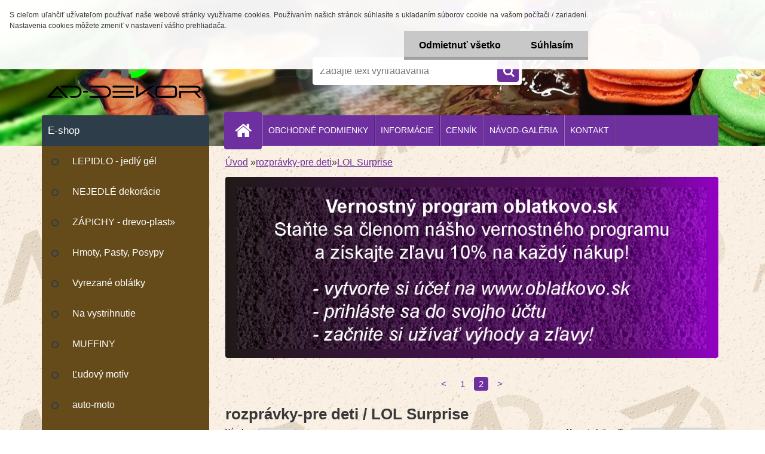

--- FILE ---
content_type: text/html; charset=utf-8
request_url: https://www.oblatkovo.sk/oblatky/eshop/6-1-rozpravky/39-2-LOL-Surprise
body_size: 18983
content:


        <!DOCTYPE html>
    <html xmlns:og="http://ogp.me/ns#" xmlns:fb="http://www.facebook.com/2008/fbml" lang="sk" class="tmpl__3r03">
      <head>
          <script>
              window.cookie_preferences = getCookieSettings('cookie_preferences');
              window.cookie_statistics = getCookieSettings('cookie_statistics');
              window.cookie_marketing = getCookieSettings('cookie_marketing');

              function getCookieSettings(cookie_name) {
                  if (document.cookie.length > 0)
                  {
                      cookie_start = document.cookie.indexOf(cookie_name + "=");
                      if (cookie_start != -1)
                      {
                          cookie_start = cookie_start + cookie_name.length + 1;
                          cookie_end = document.cookie.indexOf(";", cookie_start);
                          if (cookie_end == -1)
                          {
                              cookie_end = document.cookie.length;
                          }
                          return unescape(document.cookie.substring(cookie_start, cookie_end));
                      }
                  }
                  return false;
              }
          </script>
                    <script async src="https://www.googletagmanager.com/gtag/js?id="></script>
                            <script>
                    window.dataLayer = window.dataLayer || [];
                    function gtag(){dataLayer.push(arguments)};
                    gtag('consent', 'default', {
                        'ad_storage': String(window.cookie_marketing) !== 'false' ? 'granted' : 'denied',
                        'analytics_storage': String(window.cookie_statistics) !== 'false' ? 'granted' : 'denied',
                        'ad_personalization': String(window.cookie_statistics) !== 'false' ? 'granted' : 'denied',
                        'ad_user_data': String(window.cookie_statistics) !== 'false' ? 'granted' : 'denied'
                    });
                    dataLayer.push({
                        'event': 'default_consent'
                    });
                </script>
                        <title>rozprávky-pre deti | Oblatkovo - jedlé obrázky na tortu</title>
        <script type="text/javascript">var action_unavailable='action_unavailable';var id_language = 'sk';var id_country_code = 'SK';var language_code = 'sk-SK';var path_request = '/request.php';var type_request = 'POST';var cache_break = "2517"; var enable_console_debug = false; var enable_logging_errors = false;var administration_id_language = 'sk';var administration_id_country_code = 'SK';</script>          <script type="text/javascript" src="//ajax.googleapis.com/ajax/libs/jquery/1.8.3/jquery.min.js"></script>
          <script type="text/javascript" src="//code.jquery.com/ui/1.12.1/jquery-ui.min.js" ></script>
                  <script src="/wa_script/js/jquery.hoverIntent.minified.js?_=2025-01-14-11-59" type="text/javascript"></script>
        <script type="text/javascript" src="/admin/jscripts/jquery.qtip.min.js?_=2025-01-14-11-59"></script>
                  <script src="/wa_script/js/jquery.selectBoxIt.min.js?_=2025-01-14-11-59" type="text/javascript"></script>
                  <script src="/wa_script/js/bs_overlay.js?_=2025-01-14-11-59" type="text/javascript"></script>
        <script src="/wa_script/js/bs_design.js?_=2025-01-14-11-59" type="text/javascript"></script>
        <script src="/admin/jscripts/wa_translation.js?_=2025-01-14-11-59" type="text/javascript"></script>
        <link rel="stylesheet" type="text/css" href="/css/jquery.selectBoxIt.wa_script.css?_=2025-01-14-11-59" media="screen, projection">
        <link rel="stylesheet" type="text/css" href="/css/jquery.qtip.lupa.css?_=2025-01-14-11-59">
        
                  <script src="/wa_script/js/jquery.colorbox-min.js?_=2025-01-14-11-59" type="text/javascript"></script>
          <link rel="stylesheet" type="text/css" href="/css/colorbox.css?_=2025-01-14-11-59">
          <script type="text/javascript">
            jQuery(document).ready(function() {
              (function() {
                function createGalleries(rel) {
                  var regex = new RegExp(rel + "\\[(\\d+)]"),
                      m, group = "g_" + rel, groupN;
                  $("a[rel*=" + rel + "]").each(function() {
                    m = regex.exec(this.getAttribute("rel"));
                    if(m) {
                      groupN = group + m[1];
                    } else {
                      groupN = group;
                    }
                    $(this).colorbox({
                      rel: groupN,
                      slideshow:false,
                       maxWidth: "85%",
                       maxHeight: "85%",
                       returnFocus: false
                    });
                  });
                }
                createGalleries("lytebox");
                createGalleries("lyteshow");
              })();
            });</script>
          <script type="text/javascript">
      function init_products_hovers()
      {
        jQuery(".product").hoverIntent({
          over: function(){
            jQuery(this).find(".icons_width_hack").animate({width: "130px"}, 300, function(){});
          } ,
          out: function(){
            jQuery(this).find(".icons_width_hack").animate({width: "10px"}, 300, function(){});
          },
          interval: 40
        });
      }
      jQuery(document).ready(function(){

        jQuery(".param select, .sorting select").selectBoxIt();

        jQuery(".productFooter").click(function()
        {
          var $product_detail_link = jQuery(this).parent().find("a:first");

          if($product_detail_link.length && $product_detail_link.attr("href"))
          {
            window.location.href = $product_detail_link.attr("href");
          }
        });
        init_products_hovers();
        
        ebar_details_visibility = {};
        ebar_details_visibility["user"] = false;
        ebar_details_visibility["basket"] = false;

        ebar_details_timer = {};
        ebar_details_timer["user"] = setTimeout(function(){},100);
        ebar_details_timer["basket"] = setTimeout(function(){},100);

        function ebar_set_show($caller)
        {
          var $box_name = $($caller).attr("id").split("_")[0];

          ebar_details_visibility["user"] = false;
          ebar_details_visibility["basket"] = false;

          ebar_details_visibility[$box_name] = true;

          resolve_ebar_set_visibility("user");
          resolve_ebar_set_visibility("basket");
        }

        function ebar_set_hide($caller)
        {
          var $box_name = $($caller).attr("id").split("_")[0];

          ebar_details_visibility[$box_name] = false;

          clearTimeout(ebar_details_timer[$box_name]);
          ebar_details_timer[$box_name] = setTimeout(function(){resolve_ebar_set_visibility($box_name);},300);
        }

        function resolve_ebar_set_visibility($box_name)
        {
          if(   ebar_details_visibility[$box_name]
             && jQuery("#"+$box_name+"_detail").is(":hidden"))
          {
            jQuery("#"+$box_name+"_detail").slideDown(300);
          }
          else if(   !ebar_details_visibility[$box_name]
                  && jQuery("#"+$box_name+"_detail").not(":hidden"))
          {
            jQuery("#"+$box_name+"_detail").slideUp(0, function() {
              $(this).css({overflow: ""});
            });
          }
        }

        
        jQuery("#user_icon, #basket_icon").hoverIntent({
          over: function(){
            ebar_set_show(this);
            
          } ,
          out: function(){
            ebar_set_hide(this);
          },
          interval: 40
        });
        
        jQuery("#user_icon").click(function(e)
        {
          if(jQuery(e.target).attr("id") == "user_icon")
          {
            window.location.href = "https://www.oblatkovo.sk/oblatky/e-login/";
          }
        });

        jQuery("#basket_icon").click(function(e)
        {
          if(jQuery(e.target).attr("id") == "basket_icon")
          {
            window.location.href = "https://www.oblatkovo.sk/oblatky/e-basket/";
          }
        });
      
      });
    </script>        <meta http-equiv="Content-language" content="sk">
        <meta http-equiv="Content-Type" content="text/html; charset=utf-8">
        <meta name="language" content="slovak">
        <meta name="keywords" content="rozprávky-pre,deti">
        <meta name="description" content="Jedlé obrázky">
        <meta name="revisit-after" content="1 Days">
        <meta name="distribution" content="global">
        <meta name="expires" content="never">
                  <meta name="expires" content="never">
                    <link rel="canonical" href="https://www.oblatkovo.sk/oblatky/eshop/6-1-rozpravky-pre-deti/39-2-LOL-Surprise"/>
          <meta property="og:image" content="http://www.oblatkovo.sk/fotky17299/design_setup/images/logo_ad9.png" />
<meta property="og:image:secure_url" content="https://www.oblatkovo.sk/fotky17299/design_setup/images/logo_ad9.png" />
<meta property="og:image:type" content="image/jpeg" />
<meta property="og:url" content="http://www.oblatkovo.sk/oblatky/eshop/6-1-rozpravky/39-2-LOL-Surprise" />
<meta property="og:title" content="rozprávky-pre deti | Oblatkovo - jedlé obrázky na tortu" />
<meta property="og:description" content="Jedlé obrázky" />
<meta property="og:type" content="website" />
<meta property="og:site_name" content="Oblatkovo - jedlé obrázky na tortu" />

<meta name="google-site-verification" content="google-site-verification=s_rU_nZJbGR6L2sTS8PDM7p_9B-m7rrZe5csUsU-Oy0"/>            <meta name="robots" content="index, follow">
                      <link href="//www.oblatkovo.sk/fotky17299/favicon-16x16.png" rel="icon" type="image/png">
          <link rel="shortcut icon" type="image/png" href="//www.oblatkovo.sk/fotky17299/favicon-16x16.png">
                  <link rel="stylesheet" type="text/css" href="/css/lang_dependent_css/lang_sk.css?_=2025-01-14-11-59" media="screen, projection">
                <link rel='stylesheet' type='text/css' href='/wa_script/js/styles.css?_=2025-01-14-11-59'>
        <script language='javascript' type='text/javascript' src='/wa_script/js/javascripts.js?_=2025-01-14-11-59'></script>
        <script language='javascript' type='text/javascript' src='/wa_script/js/check_tel.js?_=2025-01-14-11-59'></script>
          <script src="/assets/javascripts/buy_button.js?_=2025-01-14-11-59"></script>
            <script type="text/javascript" src="/wa_script/js/bs_user.js?_=2025-01-14-11-59"></script>
        <script type="text/javascript" src="/wa_script/js/bs_fce.js?_=2025-01-14-11-59"></script>
        <script type="text/javascript" src="/wa_script/js/bs_fixed_bar.js?_=2025-01-14-11-59"></script>
        <script type="text/javascript" src="/bohemiasoft/js/bs.js?_=2025-01-14-11-59"></script>
        <script src="/wa_script/js/jquery.number.min.js?_=2025-01-14-11-59" type="text/javascript"></script>
        <script type="text/javascript">
            BS.User.id = 17299;
            BS.User.domain = "oblatky";
            BS.User.is_responsive_layout = true;
            BS.User.max_search_query_length = 50;
            BS.User.max_autocomplete_words_count = 5;

            WA.Translation._autocompleter_ambiguous_query = ' Hľadaný výraz je pre našeptávač príliš všeobecný. Zadajte prosím ďalšie znaky, slová alebo pokračujte odoslaním formulára pre vyhľadávanie.';
            WA.Translation._autocompleter_no_results_found = ' Neboli nájdené žiadne produkty ani kategórie.';
            WA.Translation._error = " Chyba";
            WA.Translation._success = " Úspech";
            WA.Translation._warning = " Upozornenie";
            WA.Translation._multiples_inc_notify = '<p class="multiples-warning"><strong>Tento produkt je možné objednať iba v násobkoch #inc#. </strong><br><small>Vami zadaný počet kusov bol navýšený podľa tohto násobku.</small></p>';
            WA.Translation._shipping_change_selected = " Zmeniť...";
            WA.Translation._shipping_deliver_to_address = "_shipping_deliver_to_address";

            BS.Design.template = {
              name: "3r03",
              is_selected: function(name) {
                if(Array.isArray(name)) {
                  return name.indexOf(this.name) > -1;
                } else {
                  return name === this.name;
                }
              }
            };
            BS.Design.isLayout3 = true;
            BS.Design.templates = {
              TEMPLATE_ARGON: "argon",TEMPLATE_NEON: "neon",TEMPLATE_CARBON: "carbon",TEMPLATE_XENON: "xenon",TEMPLATE_AURUM: "aurum",TEMPLATE_CUPRUM: "cuprum",TEMPLATE_ERBIUM: "erbium",TEMPLATE_CADMIUM: "cadmium",TEMPLATE_BARIUM: "barium",TEMPLATE_CHROMIUM: "chromium",TEMPLATE_SILICIUM: "silicium",TEMPLATE_IRIDIUM: "iridium",TEMPLATE_INDIUM: "indium",TEMPLATE_OXYGEN: "oxygen",TEMPLATE_HELIUM: "helium",TEMPLATE_FLUOR: "fluor",TEMPLATE_FERRUM: "ferrum",TEMPLATE_TERBIUM: "terbium",TEMPLATE_URANIUM: "uranium",TEMPLATE_ZINCUM: "zincum",TEMPLATE_CERIUM: "cerium",TEMPLATE_KRYPTON: "krypton",TEMPLATE_THORIUM: "thorium",TEMPLATE_ETHERUM: "etherum",TEMPLATE_KRYPTONIT: "kryptonit",TEMPLATE_TITANIUM: "titanium",TEMPLATE_PLATINUM: "platinum"            };
        </script>
                  <script src="/js/progress_button/modernizr.custom.js"></script>
                      <link rel="stylesheet" type="text/css" href="/bower_components/owl.carousel/dist/assets/owl.carousel.min.css" />
            <link rel="stylesheet" type="text/css" href="/bower_components/owl.carousel/dist/assets/owl.theme.default.min.css" />
            <script src="/bower_components/owl.carousel/dist/owl.carousel.min.js"></script>
                    <link rel="stylesheet" type="text/css" href="//static.bohemiasoft.com/jave/style.css?_=2025-01-14-11-59" media="screen">
                    <link rel="stylesheet" type="text/css" href="/css/font-awesome.4.7.0.min.css" media="screen">
          <link rel="stylesheet" type="text/css" href="/sablony/nove/3r03/3r03purple/css/product_var3.css?_=2025-01-14-11-59" media="screen">
                    <link rel="stylesheet"
                type="text/css"
                id="tpl-editor-stylesheet"
                href="/sablony/nove/3r03/3r03purple/css/colors.css?_=2025-01-14-11-59"
                media="screen">

          <meta name="viewport" content="width=device-width, initial-scale=1.0">
          <link rel="stylesheet" 
                   type="text/css" 
                   href="https://static.bohemiasoft.com/custom-css/neon.css?_1764923377" 
                   media="screen"><style type="text/css">
               <!--#site_logo{
                  width: 275px;
                  height: 100px;
                  background-image: url('/fotky17299/design_setup/images/logo_ad9.png?cache_time=1674649669');
                  background-repeat: no-repeat;
                  
                }html body .myheader { 
          background-image: url('/fotky17299/design_setup/images/custom_image_centerpage.JPG?cache_time=1674649669');
          border: black;
          background-repeat: no-repeat;
          background-position: 50% 0%;
          
        }#page_background{
                  background-image: url('/fotky17299/design_setup/images/custom_image_aroundpage.JPG?cache_time=1674649669');
                  background-repeat: repeat;
                  background-position: 50% 0%;
                  background-color: transparent;
                }.bgLupa{
                  padding: 0;
                  border: none;
                }
      /***font nadpisu***/
      #left-box .title_left_eshop {
          color: #ffffff!important;
      }
      /***pozadi nadpisu***/
      #left-box .title_left_eshop {
          background-color: #2d3d4a!important;
      }
      /***font kategorie***/
      body #page .leftmenu2 ul li a {
                  color: #ffffff!important;
      }
      body #page .leftmenu ul li a {
                  color: #ffffff!important;
      }
      /***pozadi kategorie***/
      body #page .leftmenu2 ul li a {
                  background-color:#654b1a!important;
      }
      body #page .leftmenu ul li a {
                  background-color:#654b1a!important;
      }
      /***font kategorie - hover, active***/
      body #page .leftmenu2 ul li a:hover, body #page .leftmenu2 ul li.leftmenuAct a {
                  color:#ffffff !important;
      }
      body #page .leftmenu ul li a:hover, body #page .leftmenu ul li.leftmenuAct a {
                  color:#ffffff !important;
      }
      /***pozadi kategorie - hover, active***/
      body #page .leftmenu2 ul li a:hover, body #page .leftmenu2 ul li.leftmenuAct a {
                  background-color:#6c3eb2!important;
      }
      #left-box .leftmenu > ul > li:hover > a, html #page ul li.leftmenuAct a, #left-box ul li a:hover {
                  background-color:#6c3eb2!important;
      }
      /***before kategorie***/
      #left-box li a::before {
                  color: #2d3d4a!important; 
        } 
      /***before kategorie - hover, active***/
      .leftmenu li:hover a::before, .leftmenuAct a::before, .leftmenu2 li:hover a::before, .leftmenuAct a::before {
                  color: #ffffff!important; 
        }
      /***ramecek***/
      #left-box ul li a, #left-box .leftmenu > ul > li:hover > a, #left-box .leftmenuAct a, #left-box .leftmenu2 > ul > li:hover > a, #left-box .leftmenuAct a {
          border-color: transparent!important;
        }
      /***font podkategorie***/
      body #page .leftmenu2 ul ul li a {
                  color:#2d3d4a!important;
        }
      body #page .leftmenu ul ul li a, body #page .leftmenu ul li.leftmenuAct ul li a {
            color:#2d3d4a!important;
            border-color:#2d3d4a!important;
        }
      /***pozadi podkategorie***/
      body #page .leftmenu2 ul ul li a {
                  background-color:#f1f1f1!important;
      }
      body #page .leftmenu ul ul li a, #left-box .leftmenu ul ul::after, #left-box .leftmenu ul ul, html #page ul ul li.leftmenuAct {
                  background-color:#f1f1f1!important;
      }
      /***font podkategorie - hover, active***/
      body #page .leftmenu2 ul ul li a:hover, body #page .leftmenu2 ul ul li.leftmenu2Act a{
                  color: #f31127 !important;
        }
      body #page .leftmenu ul ul li a:hover, body #page .leftmenu ul li.leftmenuAct ul li a:hover{
            color: #f31127 !important;
        }
      /***pozadi podkategorie - hover, active***/
      body #page .leftmenu2 ul ul li a:hover, body #page .leftmenu2 ul ul li.leftmenu2Act a{
                  background-color:#6c3eb2!important;
        }
      body #page .leftmenu ul ul li a:hover, body #page .leftmenu ul ul li.leftmenuAct a{
                  border-color:#6c3eb2!important;
        }
      /***before podkategorie***/
      html #left-box .leftmenu2 ul ul a::before{
                  color: #2d3d4a!important; 
        }
      html #left-box .leftmenu ul ul a::before{
                  color: #2d3d4a!important; 
      }
      /***before podkategorie - hover, active***/
      html #left-box .leftmenu2 ul ul li:hover a::before, html #left-box .leftmenu2 ul ul li.leftmenu2Act a::before{
                  color: #ffffff !important; 
        }
      html #left-box .leftmenu ul ul li:hover a::before, html #left-box .leftmenu ul ul li.leftmenuAct a::before{
                  color: #ffffff !important; 
        } /***font oddelovace***/
      body #page .leftmenu2 ul li.leftmenuCat, body #page .leftmenu2 ul li.leftmenuCat:hover {
                  color: #ffffff!important;
        }
      body #page .leftmenu ul li.leftmenuCat, body #page .leftmenu ul li.leftmenuCat:hover {
                  color: #ffffff!important;
        }/***pozadi oddelovace***/
      body #page .leftmenu2 ul li.leftmenuCat, body #page .leftmenu2 ul li.leftmenuCat:hover {
                  background-color:#2d3d4a!important;
        }
      body #page .leftmenu ul li.leftmenuCat, body #page .leftmenu ul li.leftmenuCat:hover {
                  background-color:#2d3d4a!important;
        }/***ramecek oddelovace***/
      .centerpage_params_filter_areas .ui-slider-range, .category-menu-sep-order-1, .category-menu-sep-order-2, .category-menu-sep-order-3, .category-menu-sep-order-4, .category-menu-sep-order-5, .category-menu-sep-order-6, .category-menu-sep-order-7, .category-menu-sep-order-8, .category-menu-sep-order-9, .category-menu-sep-order-10, .category-menu-sep-order-11, .category-menu-sep-order-12, .category-menu-sep-order-13, .category-menu-sep-order-14, .category-menu-sep-order-15, textarea:hover {
          border-color: #2d3d4a!important;
        }

 :root { 
 }
-->
                </style>          <link rel="stylesheet" type="text/css" href="/fotky17299/design_setup/css/user_defined.css?_=1538726388" media="screen, projection">
                    <script type="text/javascript" src="/admin/jscripts/wa_dialogs.js?_=2025-01-14-11-59"></script>
            <script>
      $(document).ready(function() {
        if (getCookie('show_cookie_message' + '_17299_sk') != 'no') {
          if($('#cookies-agreement').attr('data-location') === '0')
          {
            $('.cookies-wrapper').css("top", "0px");
          }
          else
          {
            $('.cookies-wrapper').css("bottom", "0px");
          }
          $('.cookies-wrapper').show();
        }

        $('#cookies-notify__close').click(function() {
          setCookie('show_cookie_message' + '_17299_sk', 'no');
          $('#cookies-agreement').slideUp();
          $("#masterpage").attr("style", "");
          setCookie('cookie_preferences', 'true');
          setCookie('cookie_statistics', 'true');
          setCookie('cookie_marketing', 'true');
          window.cookie_preferences = true;
          window.cookie_statistics = true;
          window.cookie_marketing = true;
          if(typeof gtag === 'function') {
              gtag('consent', 'update', {
                  'ad_storage': 'granted',
                  'analytics_storage': 'granted',
                  'ad_user_data': 'granted',
                  'ad_personalization': 'granted'
              });
          }
         return false;
        });

        $("#cookies-notify__disagree").click(function(){
            save_preferences();
        });

        $('#cookies-notify__preferences-button-close').click(function(){
            var cookies_notify_preferences = $("#cookies-notify-checkbox__preferences").is(':checked');
            var cookies_notify_statistics = $("#cookies-notify-checkbox__statistics").is(':checked');
            var cookies_notify_marketing = $("#cookies-notify-checkbox__marketing").is(':checked');
            save_preferences(cookies_notify_preferences, cookies_notify_statistics, cookies_notify_marketing);
        });

        function save_preferences(preferences = false, statistics = false, marketing = false)
        {
            setCookie('show_cookie_message' + '_17299_sk', 'no');
            $('#cookies-agreement').slideUp();
            $("#masterpage").attr("style", "");
            setCookie('cookie_preferences', preferences);
            setCookie('cookie_statistics', statistics);
            setCookie('cookie_marketing', marketing);
            window.cookie_preferences = preferences;
            window.cookie_statistics = statistics;
            window.cookie_marketing = marketing;
            if(marketing && typeof gtag === 'function')
            {
                gtag('consent', 'update', {
                    'ad_storage': 'granted'
                });
            }
            if(statistics && typeof gtag === 'function')
            {
                gtag('consent', 'update', {
                    'analytics_storage': 'granted',
                    'ad_user_data': 'granted',
                    'ad_personalization': 'granted',
                });
            }
            if(marketing === false && BS && BS.seznamIdentity) {
                BS.seznamIdentity.clearIdentity();
            }
        }

        /**
         * @param {String} cookie_name
         * @returns {String}
         */
        function getCookie(cookie_name) {
          if (document.cookie.length > 0)
          {
            cookie_start = document.cookie.indexOf(cookie_name + "=");
            if (cookie_start != -1)
            {
              cookie_start = cookie_start + cookie_name.length + 1;
              cookie_end = document.cookie.indexOf(";", cookie_start);
              if (cookie_end == -1)
              {
                cookie_end = document.cookie.length;
              }
              return unescape(document.cookie.substring(cookie_start, cookie_end));
            }
          }
          return "";
        }
        
        /**
         * @param {String} cookie_name
         * @param {String} value
         */
        function setCookie(cookie_name, value) {
          var time = new Date();
          time.setTime(time.getTime() + 365*24*60*60*1000); // + 1 rok
          var expires = "expires="+time.toUTCString();
          document.cookie = cookie_name + "=" + escape(value) + "; " + expires + "; path=/";
        }
      });
    </script>
    <script async src="https://www.googletagmanager.com/gtag/js?id=G-JBQ68QJ40S"></script><script>
window.dataLayer = window.dataLayer || [];
function gtag(){dataLayer.push(arguments);}
gtag('js', new Date());
gtag('config', 'AW-999869282', { debug_mode: true });
gtag('config', 'G-JBQ68QJ40S', { debug_mode: true });
</script>        <script type="text/javascript" src="/wa_script/js/search_autocompleter.js?_=2025-01-14-11-59"></script>
                <link rel="stylesheet" type="text/css" href="/assets/vendor/magnific-popup/magnific-popup.css" />
      <script src="/assets/vendor/magnific-popup/jquery.magnific-popup.js"></script>
      <script type="text/javascript">
        BS.env = {
          decPoint: ",",
          basketFloatEnabled: false        };
      </script>
      <script type="text/javascript" src="/node_modules/select2/dist/js/select2.min.js"></script>
      <script type="text/javascript" src="/node_modules/maximize-select2-height/maximize-select2-height.min.js"></script>
      <script type="text/javascript">
        (function() {
          $.fn.select2.defaults.set("language", {
            noResults: function() {return " Žiadny záznam nebol nájdený"},
            inputTooShort: function(o) {
              var n = o.minimum - o.input.length;
              return "_input_too_short".replace("#N#", n);
            }
          });
          $.fn.select2.defaults.set("width", "100%")
        })();

      </script>
      <link type="text/css" rel="stylesheet" href="/node_modules/select2/dist/css/select2.min.css" />
      <script type="text/javascript" src="/wa_script/js/countdown_timer.js?_=2025-01-14-11-59"></script>
      <script type="text/javascript" src="/wa_script/js/app.js?_=2025-01-14-11-59"></script>
      <script type="text/javascript" src="/node_modules/jquery-validation/dist/jquery.validate.min.js"></script>

      
          </head>
      <body class="lang-sk layout3 not-home page-category page-category-6-39 basket-empty vat-payer-n alternative-currency-n" >
    <script>gtag("event", "page_view", {
    "ecomm_pagetype": "category",
    "send_to": "AW-999869282"
});
</script>    <a name="topweb"></a>
            <div id="cookies-agreement" class="cookies-wrapper" data-location="0"
         >
      <div class="cookies-notify-background"></div>
      <div class="cookies-notify" style="display:block!important;">
        <div class="cookies-notify__bar">
          <div class="cookies-notify__bar1">
            <div class="cookies-notify__text"
                                 >
                S cieľom uľahčiť užívateľom používať naše webové stránky využívame cookies. Používaním našich stránok súhlasíte s ukladaním súborov cookie na vašom počítači / zariadení. Nastavenia cookies môžete zmeniť v nastavení vášho prehliadača.            </div>
            <div class="cookies-notify__button">
                <a href="#" id="cookies-notify__disagree" class="secondary-btn"
                   style="color: #000000;
                           background-color: #c8c8c8;
                           opacity: 1"
                >Odmietnuť všetko</a>
              <a href="#" id="cookies-notify__close"
                 style="color: #000000;
                        background-color: #c8c8c8;
                        opacity: 1"
                >Súhlasím</a>
            </div>
          </div>
                        <div class="cookies-notify__detail_box hidden"
                             >
                <div id="cookies-nofify__close_detail"> Zavrieť</div>
                <div>
                    <br />
                    <b> Čo sú cookies?</b><br />
                    <span> Cookies sú krátke textové informácie, ktoré sú uložené vo Vašom prehliadači. Tieto informácie bežne používajú všetky webové stránky a ich prechádzaním dochádza k ukladaniu cookies. Pomocou partnerských skriptov, ktoré môžu stránky používať (napríklad Google analytics</span><br /><br />
                    <b> Ako môžem nastaviť prácu webu s cookies?</b><br />
                    <span> Napriek tomu, že odporúčame povoliť používanie všetkých typov cookies, prácu webu s nimi môžete nastaviť podľa vlastných preferencií pomocou checkboxov zobrazených nižšie. Po odsúhlasení nastavenia práce s cookies môžete zmeniť svoje rozhodnutie zmazaním či editáciou cookies priamo v nastavení Vášho prehliadača. Podrobnejšie informácie k premazaniu cookies nájdete v Pomocníkovi Vášho prehliadača.</span>
                </div>
                <div class="cookies-notify__checkboxes"
                                    >
                    <div class="checkbox-custom checkbox-default cookies-notify__checkbox">
                        <input type="checkbox" id="cookies-notify-checkbox__functional" checked disabled />
                        <label for="cookies-notify-checkbox__functional" class="cookies-notify__checkbox_label"> Nutné</label>
                    </div>
                    <div class="checkbox-custom checkbox-default cookies-notify__checkbox">
                        <input type="checkbox" id="cookies-notify-checkbox__preferences" checked />
                        <label for="cookies-notify-checkbox__preferences" class="cookies-notify__checkbox_label"> Preferenčné</label>
                    </div>
                    <div class="checkbox-custom checkbox-default cookies-notify__checkbox">
                        <input type="checkbox" id="cookies-notify-checkbox__statistics" checked />
                        <label for="cookies-notify-checkbox__statistics" class="cookies-notify__checkbox_label"> Štatistické</label>
                    </div>
                    <div class="checkbox-custom checkbox-default cookies-notify__checkbox">
                        <input type="checkbox" id="cookies-notify-checkbox__marketing" checked />
                        <label for="cookies-notify-checkbox__marketing" class="cookies-notify__checkbox_label"> Marketingové</label>
                    </div>
                </div>
                <div id="cookies-notify__cookie_types">
                    <div class="cookies-notify__cookie_type cookie-active" data-type="functional">
                         Nutné (13)
                    </div>
                    <div class="cookies-notify__cookie_type" data-type="preferences">
                         Preferenčné (1)
                    </div>
                    <div class="cookies-notify__cookie_type" data-type="statistics">
                         Štatistické (15)
                    </div>
                    <div class="cookies-notify__cookie_type" data-type="marketing">
                         Marketingové (15)
                    </div>
                    <div class="cookies-notify__cookie_type" data-type="unclassified">
                         Neklasifikované (7)
                    </div>
                </div>
                <div id="cookies-notify__cookie_detail">
                    <div class="cookie-notify__cookie_description">
                        <span id="cookie-notify__description_functional" class="cookie_description_active"> Tieto informácie sú nevyhnutné k správnemu chodu webovej stránky ako napríklad vkladanie tovaru do košíka, uloženie vyplnených údajov alebo prihlásenie do zákazníckej sekcie.</span>
                        <span id="cookie-notify__description_preferences" class="hidden"> Tieto cookies umožnia prispôsobiť správanie alebo vzhľad stránky podľa Vašich potrieb, napríklad voľba jazyka.</span>
                        <span id="cookie-notify__description_statistics" class="hidden"> Vďaka týmto cookies môžu majitelia aj developeri webu viac porozumieť správaniu užívateľov a vyvijať stránku tak, aby bola čo najviac prozákaznícka. Teda aby ste čo najrýchlejšie našli hľadaný tovar alebo čo najľahšie dokončili jeho nákup.</span>
                        <span id="cookie-notify__description_marketing" class="hidden"> Tieto informácie umožnia personalizovať zobrazenie ponúk priamo pre Vás vďaka historickej skúsenosti prehliadania predchádzajúcich stránok a ponúk.</span>
                        <span id="cookie-notify__description_unclassified" class="hidden"> Tieto cookies zatiaľ neboli roztriedené do vlastnej kategórie.</span>
                    </div>
                    <style>
                        #cookies-notify__cookie_detail_table td
                        {
                            color: #ffffff                        }
                    </style>
                    <table class="table" id="cookies-notify__cookie_detail_table">
                        <thead>
                            <tr>
                                <th> Meno</th>
                                <th> Účel</th>
                                <th> Vypršanie</th>
                            </tr>
                        </thead>
                        <tbody>
                                                    <tr>
                                <td>show_cookie_message</td>
                                <td>Ukladá informácie o potrebe zobrazenia cookie lišty</td>
                                <td>1 rok</td>
                            </tr>
                                                        <tr>
                                <td>__zlcmid</td>
                                <td>Tento súbor cookie sa používa na uloženie identity návštevníka počas návštev a preferencie návštevníka deaktivovať našu funkciu živého chatu. </td>
                                <td>1 rok</td>
                            </tr>
                                                        <tr>
                                <td>__cfruid</td>
                                <td>Tento súbor cookie je súčasťou služieb poskytovaných spoločnosťou Cloudflare – vrátane vyrovnávania záťaže, doručovania obsahu webových stránok a poskytovania pripojenia DNS pre prevádzkovateľov webových stránok. </td>
                                <td>relácie</td>
                            </tr>
                                                        <tr>
                                <td>_auth</td>
                                <td>Zaisťuje bezpečnosť prehliadania návštevníkov tým, že zabraňuje falšovaniu požiadaviek medzi stránkami. Tento súbor cookie je nevyhnutný pre bezpečnosť webu a návštevníka. </td>
                                <td>1 rok</td>
                            </tr>
                                                        <tr>
                                <td>csrftoken</td>
                                <td>Pomáha predchádzať útokom Cross-Site Request Forgery (CSRF).</td>
                                <td>1 rok</td>
                            </tr>
                                                        <tr>
                                <td>PHPSESSID</td>
                                <td>Zachováva stav užívateľskej relácie naprieč požiadavkami na stránky. </td>
                                <td>relácie</td>
                            </tr>
                                                        <tr>
                                <td>rc::a</td>
                                <td>Tento súbor cookie sa používa na rozlíšenie medzi ľuďmi a robotmi. To je výhodné pre web, aby
vytvárať platné správy o používaní ich webových stránok. </td>
                                <td>persistentní</td>
                            </tr>
                                                        <tr>
                                <td>rc::c</td>
                                <td>Tento súbor cookie sa používa na rozlíšenie medzi ľuďmi a robotmi. </td>
                                <td>relácie</td>
                            </tr>
                                                        <tr>
                                <td>AWSALBCORS</td>
                                <td>Registruje, ktorý server-cluster obsluhuje návštevníka. To sa používa v kontexte s vyrovnávaním záťaže, aby sa optimalizovala užívateľská skúsenosť. </td>
                                <td>6 dnů</td>
                            </tr>
                                                        <tr>
                                <td>18plus_allow_access#</td>
                                <td>Ukladá informáciu o odsúhlasení okna 18+ pre web.</td>
                                <td>neznámy</td>
                            </tr>
                                                        <tr>
                                <td>18plus_cat#</td>
                                <td>Ukladá informáciu o odsúhlasení okna 18+ pre kategóriu.</td>
                                <td>neznámy</td>
                            </tr>
                                                        <tr>
                                <td>bs_slide_menu</td>
                                <td></td>
                                <td>neznámy</td>
                            </tr>
                                                        <tr>
                                <td>left_menu</td>
                                <td>Ukladá informáciu o spôsobe zobrazenia ľavého menu.</td>
                                <td>neznámy</td>
                            </tr>
                                                    </tbody>
                    </table>
                    <div class="cookies-notify__button">
                        <a href="#" id="cookies-notify__preferences-button-close"
                           style="color: #000000;
                                background-color: #c8c8c8;
                                opacity: 1">
                            Uložiť nastavenia                        </a>
                    </div>
                </div>
            </div>
                    </div>
      </div>
    </div>
    
  <div id="responsive_layout_large"></div><div id="page">    <script type="text/javascript">
      var responsive_articlemenu_name = ' Menu';
      var responsive_eshopmenu_name = ' E-shop';
    </script>
        <div class="myheader">
            <div class="content">
            <div class="logo-wrapper">
            <a id="site_logo" href="//www.oblatkovo.sk" class="mylogo" aria-label="Logo"></a>
    </div>
                <div id="search">
      <form name="search" id="searchForm" action="/oblatky/search-engine.htm" method="GET" enctype="multipart/form-data">
        <label for="q" class="title_left2"> Hľadanie</label>
        <p>
          <input name="slovo" type="text" class="inputBox" id="q" placeholder=" Zadajte text vyhľadávania" maxlength="50">
          
          <input type="hidden" id="source_service" value="www.webareal.sk">
        </p>
        <div class="wrapper_search_submit">
          <input type="submit" class="search_submit" aria-label="search" name="search_submit" value="">
        </div>
        <div id="search_setup_area">
          <input id="hledatjak2" checked="checked" type="radio" name="hledatjak" value="2">
          <label for="hledatjak2">Hľadať v tovare</label>
          <br />
          <input id="hledatjak1"  type="radio" name="hledatjak" value="1">
          <label for="hledatjak1">Hľadať v článkoch</label>
                    <script type="text/javascript">
            function resolve_search_mode_visibility()
            {
              if (jQuery('form[name=search] input').is(':focus'))
              {
                if (jQuery('#search_setup_area').is(':hidden'))
                {
                  jQuery('#search_setup_area').slideDown(400);
                }
              }
              else
              {
                if (jQuery('#search_setup_area').not(':hidden'))
                {
                  jQuery('#search_setup_area').slideUp(400);
                }
              }
            }

            $('form[name=search] input').click(function() {
              this.focus();
            });

            jQuery('form[name=search] input')
                .focus(function() {
                  resolve_search_mode_visibility();
                })
                .blur(function() {
                  setTimeout(function() {
                    resolve_search_mode_visibility();
                  }, 1000);
                });

          </script>
                  </div>
      </form>
    </div>
          </div>
          </div>
    <div id="page_background">      <div class="hack-box"><!-- HACK MIN WIDTH FOR IE 5, 5.5, 6  -->
                  <div id="masterpage" ><!-- MASTER PAGE -->
              <div id="header">          </div><!-- END HEADER -->
          
  <div id="ebar" class="" >        <div id="ebar_set">
                <div id="user_icon">

                            <div id="user_detail">
                    <div id="user_arrow_tag"></div>
                    <div id="user_content_tag">
                        <div id="user_content_tag_bg">
                            <a href="/oblatky/e-login/"
                               class="elink user_login_text"
                               >
                               Prihlásenie                            </a>
                            <a href="/oblatky/e-register/"
                               class="elink user-logout user_register_text"
                               >
                               Nová registrácia                            </a>
                        </div>
                    </div>
                </div>
            
        </div>
        
                <div id="basket_icon" >
            <div id="basket_detail">
                <div id="basket_arrow_tag"></div>
                <div id="basket_content_tag">
                    <a id="quantity_tag" href="/oblatky/e-basket" rel="nofollow" class="elink">0 ks / 0,00&nbsp;€</a>
                                    </div>
            </div>
        </div>
                <a id="basket_tag"
           href="oblatky/e-basket"
           rel="nofollow"
           class="elink">
            <span id="basket_tag_left">&nbsp;</span>
            <span id="basket_tag_right">
                0 ks            </span>
        </a>
                </div></div>    <!--[if IE 6]>
    <style>
    #main-menu ul ul{visibility:visible;}
    </style>
    <![endif]-->

    
    <div id="topmenu"><!-- TOPMENU -->
            <div id="main-menu" class="">
                 <ul>
            <li class="eshop-menu-home">
              <a href="//www.oblatkovo.sk" class="top_parent_act" aria-label="Homepage">
                              </a>
            </li>
          </ul>
          
<ul><li class="eshop-menu-11 eshop-menu-order-1 eshop-menu-odd"><a href="/oblatky/11-OBCHODNE-PODMIENKY"  class="top_parent">OBCHODNÉ PODMIENKY</a>
</li></ul>
<ul><li class="eshop-menu-4 eshop-menu-order-2 eshop-menu-even"><a href="/oblatky/4-INFORMACIE"  class="top_parent">INFORMÁCIE</a>
</li></ul>
<ul><li class="eshop-menu-6 eshop-menu-order-3 eshop-menu-odd"><a href="/oblatky/6-CENNIK"  class="top_parent">CENNÍK</a>
</li></ul>
<ul><li class="eshop-menu-8 eshop-menu-order-4 eshop-menu-even"><a href="/oblatky/8-NAVOD-GALERIA"  class="top_parent">NÁVOD-GALÉRIA</a>
</li></ul>
<ul><li class="eshop-menu-2 eshop-menu-order-5 eshop-menu-odd"><a href="/oblatky/2-KONTAKT"  class="top_parent">KONTAKT</a>
</li></ul>      </div>
    </div><!-- END TOPMENU -->
              <div id="aroundpage"><!-- AROUND PAGE -->
            
      <!-- LEFT BOX -->
      <div id="left-box">
              <div class="menu-typ-2" id="left_eshop">
                <p class="title_left_eshop">E-shop</p>
          
        <div id="inleft_eshop">
          <div class="leftmenu">
                <ul class="root-eshop-menu">
              <li class="leftmenuDef category-menu-14 category-menu-order-1 category-menu-odd">
          <a href="/oblatky/eshop/14-1-LEPIDLO-jedly-gel">LEPIDLO - jedlý gél</a>        </li>

                <li class="leftmenuDef category-menu-20 category-menu-order-2 category-menu-even">
          <a href="/oblatky/eshop/20-1-NEJEDLE-dekoracie">NEJEDLÉ dekorácie</a>        </li>

                <li class="sub leftmenuDef category-menu-36 category-menu-order-3 category-menu-odd">
          <a href="/oblatky/eshop/36-1-ZAPICHY-drevo-plast">ZÁPICHY - drevo-plast&#187;      <!--[if IE 7]><!--></a><!--<![endif]-->
      <!--[if lte IE 6]><table><tr><td><![endif]-->
          <ul class="eshop-submenu level-2">
              <li class="leftmenuDef category-submenu-24 masonry_item">
          <a href="/oblatky/eshop/36-1-ZAPICHY-drevo-plast/24-2-Svadobne">Svadobné</a>        </li>

                <li class="leftmenuDef category-submenu-25 masonry_item">
          <a href="/oblatky/eshop/36-1-ZAPICHY-drevo-plast/25-2-Vsetko-najlepsie">Všetko najlepšie</a>        </li>

                <li class="leftmenuDef category-submenu-26 masonry_item">
          <a href="/oblatky/eshop/36-1-ZAPICHY-drevo-plast/26-2-Cisla">Čísla </a>        </li>

                <li class="leftmenuDef category-submenu-27 masonry_item">
          <a href="/oblatky/eshop/36-1-ZAPICHY-drevo-plast/27-2-Laska">Láska</a>        </li>

                <li class="leftmenuDef category-submenu-28 masonry_item">
          <a href="/oblatky/eshop/36-1-ZAPICHY-drevo-plast/28-2-Meno">Meno</a>        </li>

                <li class="leftmenuDef category-submenu-31 masonry_item">
          <a href="/oblatky/eshop/36-1-ZAPICHY-drevo-plast/31-2-Hra">Hra</a>        </li>

                <li class="leftmenuDef category-submenu-30 masonry_item">
          <a href="/oblatky/eshop/36-1-ZAPICHY-drevo-plast/30-2-Spomienka">Spomienka</a>        </li>

                <li class="leftmenuDef category-submenu-91 masonry_item">
          <a href="/oblatky/eshop/36-1-ZAPICHY-drevo-plast/91-2-Prijimanie-Birmovka">Prijímanie, Birmovka</a>        </li>

                <li class="leftmenuDef category-submenu-32 masonry_item">
          <a href="/oblatky/eshop/36-1-ZAPICHY-drevo-plast/32-2-Titul">Titul</a>        </li>

                <li class="leftmenuDef category-submenu-94 masonry_item">
          <a href="/oblatky/eshop/36-1-ZAPICHY-drevo-plast/94-2-Motyle">Motýle</a>        </li>

                <li class="leftmenuDef category-submenu-97 masonry_item">
          <a href="/oblatky/eshop/36-1-ZAPICHY-drevo-plast/97-2-Halloween">Halloween</a>        </li>

                <li class="leftmenuDef category-submenu-100 masonry_item">
          <a href="/oblatky/eshop/36-1-ZAPICHY-drevo-plast/100-2-Ucitelka">Učiteľka</a>        </li>

                <li class="leftmenuDef category-submenu-106 masonry_item">
          <a href="/oblatky/eshop/36-1-ZAPICHY-drevo-plast/106-2-Rozpravky">Rozprávky</a>        </li>

                <li class="leftmenuDef category-submenu-108 masonry_item">
          <a href="/oblatky/eshop/36-1-ZAPICHY-drevo-plast/108-2-Rozne">Rôzne</a>        </li>

                <li class="leftmenuDef category-submenu-33 masonry_item">
          <a href="/oblatky/eshop/36-1-ZAPICHY-drevo-plast/33-2-Velka-noc">Veľká noc</a>        </li>

                <li class="leftmenuDef category-submenu-29 masonry_item">
          <a href="/oblatky/eshop/36-1-ZAPICHY-drevo-plast/29-2-Vianoce">Vianoce</a>        </li>

                <li class="leftmenuDef category-submenu-99 masonry_item">
          <a href="/oblatky/eshop/36-1-ZAPICHY-drevo-plast/99-2-Tabulka-gravirovana">Tabuľka-gravírovaná</a>        </li>

            </ul>
      <style>
        #left-box .remove_point a::before
        {
          display: none;
        }
      </style>
          <!--[if lte IE 6]></td></tr></table></a><![endif]-->
      </a>        </li>

                <li class="leftmenuDef category-menu-35 category-menu-order-4 category-menu-even">
          <a href="/oblatky/eshop/35-1-Hmoty-Pasty-Posypy">Hmoty, Pasty, Posypy</a>        </li>

                <li class="leftmenuDef category-menu-30 category-menu-order-5 category-menu-odd">
          <a href="/oblatky/eshop/30-1-Vyrezane-oblatky">Vyrezané oblátky</a>        </li>

                <li class="leftmenuDef category-menu-38 category-menu-order-6 category-menu-even">
          <a href="/oblatky/eshop/38-1-Na-vystrihnutie">Na vystrihnutie</a>        </li>

                <li class="leftmenuDef category-menu-22 category-menu-order-7 category-menu-odd">
          <a href="/oblatky/eshop/22-1-MUFFINY">MUFFINY</a>        </li>

                <li class="leftmenuDef category-menu-34 category-menu-order-8 category-menu-even">
          <a href="/oblatky/eshop/34-1-Ludovy-motiv">Ľudový motív</a>        </li>

                <li class="leftmenuDef category-menu-1 category-menu-order-9 category-menu-odd">
          <a href="/oblatky/eshop/1-1-auto-moto">auto-moto</a>        </li>

                <li class="leftmenuDef category-menu-3 category-menu-order-10 category-menu-even">
          <a href="/oblatky/eshop/3-1-auta-a-zeny">autá a ženy</a>        </li>

                <li class="sub leftmenuDef category-menu-18 category-menu-order-11 category-menu-odd">
          <a href="/oblatky/eshop/18-1-birmovka-prijimanie-krstiny">birmovka, prijímanie, krstiny&#187;      <!--[if IE 7]><!--></a><!--<![endif]-->
      <!--[if lte IE 6]><table><tr><td><![endif]-->
          <ul class="eshop-submenu level-2">
              <li class="leftmenuDef category-submenu-17 masonry_item">
          <a href="/oblatky/eshop/18-1-birmovka-prijimanie-krstiny/17-2-A5-A4">A5 - A4</a>        </li>

                <li class="leftmenuDef category-submenu-9 masonry_item">
          <a href="/oblatky/eshop/18-1-birmovka-prijimanie-krstiny/9-2-SRDCE">SRDCE</a>        </li>

                <li class="leftmenuDef category-submenu-23 masonry_item">
          <a href="/oblatky/eshop/18-1-birmovka-prijimanie-krstiny/23-2-OKRUHLE">OKRÚHLE</a>        </li>

            </ul>
      <style>
        #left-box .remove_point a::before
        {
          display: none;
        }
      </style>
          <!--[if lte IE 6]></td></tr></table></a><![endif]-->
      </a>        </li>

                <li class="leftmenuDef category-menu-21 category-menu-order-12 category-menu-even">
          <a href="/oblatky/eshop/21-1-blahozelania-jubileum">blahoželania - jubileum</a>        </li>

                <li class="leftmenuDef category-menu-19 category-menu-order-13 category-menu-odd">
          <a href="/oblatky/eshop/19-1-euro-bankovky">euro - bankovky</a>        </li>

                <li class="leftmenuDef category-menu-17 category-menu-order-14 category-menu-even">
          <a href="/oblatky/eshop/17-1-fotoramik">fotorámik</a>        </li>

                <li class="leftmenuDef category-menu-16 category-menu-order-15 category-menu-odd">
          <a href="/oblatky/eshop/16-1-film">film</a>        </li>

                <li class="leftmenuDef category-menu-29 category-menu-order-16 category-menu-even">
          <a href="/oblatky/eshop/29-1-hry">hry</a>        </li>

                <li class="leftmenuDef category-menu-40 category-menu-order-17 category-menu-odd">
          <a href="/oblatky/eshop/40-1-Halloween">Halloween</a>        </li>

                <li class="leftmenuDef category-menu-12 category-menu-order-18 category-menu-even">
          <a href="/oblatky/eshop/12-1-hudba">hudba</a>        </li>

                <li class="sub leftmenuDef category-menu-8 category-menu-order-19 category-menu-odd">
          <a href="/oblatky/eshop/8-1-kvety">kvety&#187;      <!--[if IE 7]><!--></a><!--<![endif]-->
      <!--[if lte IE 6]><table><tr><td><![endif]-->
          <ul class="eshop-submenu level-2">
              <li class="leftmenuDef category-submenu-18 masonry_item">
          <a href="/oblatky/eshop/8-1-kvety/18-2-A5-A4">A5 - A4</a>        </li>

                <li class="leftmenuDef category-submenu-7 masonry_item">
          <a href="/oblatky/eshop/8-1-kvety/7-2-SRDCE">SRDCE</a>        </li>

                <li class="leftmenuDef category-submenu-22 masonry_item">
          <a href="/oblatky/eshop/8-1-kvety/22-2-OKRUHLE">OKRÚHLE</a>        </li>

            </ul>
      <style>
        #left-box .remove_point a::before
        {
          display: none;
        }
      </style>
          <!--[if lte IE 6]></td></tr></table></a><![endif]-->
      </a>        </li>

                <li class="leftmenuDef category-menu-11 category-menu-order-20 category-menu-even">
          <a href="/oblatky/eshop/11-1-loga">logá</a>        </li>

                <li class="leftmenuDef category-menu-2 category-menu-order-21 category-menu-odd">
          <a href="/oblatky/eshop/2-1-modelky">modelky</a>        </li>

                <li class="leftmenuDef category-menu-13 category-menu-order-22 category-menu-even">
          <a href="/oblatky/eshop/13-1-pre-deti-ramik">pre deti rámik</a>        </li>

                <li class="leftmenuDef category-menu-4 category-menu-order-23 category-menu-odd">
          <a href="/oblatky/eshop/4-1-pre-zeny">pre ženy</a>        </li>

                <li class="sub leftmenuAct category-menu-6 category-menu-order-24 category-menu-even selected-category">
          <a href="/oblatky/eshop/6-1-rozpravky-pre-deti">rozprávky-pre deti&#187;      <!--[if IE 7]><!--></a><!--<![endif]-->
      <!--[if lte IE 6]><table><tr><td><![endif]-->
          <ul class="eshop-submenu level-2">
              <li class="leftmenuDef category-submenu-15 masonry_item">
          <a href="/oblatky/eshop/6-1-rozpravky-pre-deti/15-2-A5-A4">A5 - A4</a>        </li>

                <li class="leftmenuDef category-submenu-2 masonry_item">
          <a href="/oblatky/eshop/6-1-rozpravky-pre-deti/2-2-OKRUHLE-vsetky">OKRÚHLE - všetky</a>        </li>

                <li class="leftmenuDef category-submenu-4 masonry_item">
          <a href="/oblatky/eshop/6-1-rozpravky-pre-deti/4-2-SRDCE">SRDCE</a>        </li>

                <li class="leftmenuDef category-submenu-40 masonry_item">
          <a href="/oblatky/eshop/6-1-rozpravky-pre-deti/40-2-Ako-vycvicit-draka">Ako vycvičiť draka</a>        </li>

                <li class="leftmenuDef category-submenu-44 masonry_item">
          <a href="/oblatky/eshop/6-1-rozpravky-pre-deti/44-2-Angri-birds">Angri birds</a>        </li>

                <li class="leftmenuDef category-submenu-45 masonry_item">
          <a href="/oblatky/eshop/6-1-rozpravky-pre-deti/45-2-Ariel">Ariel</a>        </li>

                <li class="leftmenuDef category-submenu-46 masonry_item">
          <a href="/oblatky/eshop/6-1-rozpravky-pre-deti/46-2-Avengers-Superhrdinovia">Avengers - Superhrdinovia</a>        </li>

                <li class="leftmenuDef category-submenu-58 masonry_item">
          <a href="/oblatky/eshop/6-1-rozpravky-pre-deti/58-2-Bambi">Bambi</a>        </li>

                <li class="leftmenuDef category-submenu-47 masonry_item">
          <a href="/oblatky/eshop/6-1-rozpravky-pre-deti/47-2-Barbie">Barbie</a>        </li>

                <li class="leftmenuDef category-submenu-48 masonry_item">
          <a href="/oblatky/eshop/6-1-rozpravky-pre-deti/48-2-Batman">Batman</a>        </li>

                <li class="leftmenuDef category-submenu-57 masonry_item">
          <a href="/oblatky/eshop/6-1-rozpravky-pre-deti/57-2-Ben10">Ben10</a>        </li>

                <li class="leftmenuDef category-submenu-41 masonry_item">
          <a href="/oblatky/eshop/6-1-rozpravky-pre-deti/41-2-Cars">Cars</a>        </li>

                <li class="leftmenuDef category-submenu-81 masonry_item">
          <a href="/oblatky/eshop/6-1-rozpravky-pre-deti/81-2-Coco">Coco</a>        </li>

                <li class="leftmenuDef category-submenu-102 masonry_item">
          <a href="/oblatky/eshop/6-1-rozpravky-pre-deti/102-2-CoComelon">CoComelon</a>        </li>

                <li class="leftmenuDef category-submenu-84 masonry_item">
          <a href="/oblatky/eshop/6-1-rozpravky-pre-deti/84-2-Fifi">Fifi</a>        </li>

                <li class="leftmenuDef category-submenu-34 masonry_item">
          <a href="/oblatky/eshop/6-1-rozpravky-pre-deti/34-2-Frozen">Frozen</a>        </li>

                <li class="leftmenuDef category-submenu-87 masonry_item">
          <a href="/oblatky/eshop/6-1-rozpravky-pre-deti/87-2-Harry-Potter">Harry Potter</a>        </li>

                <li class="leftmenuDef category-submenu-59 masonry_item">
          <a href="/oblatky/eshop/6-1-rozpravky-pre-deti/59-2-Hulk">Hulk</a>        </li>

                <li class="leftmenuDef category-submenu-95 masonry_item">
          <a href="/oblatky/eshop/6-1-rozpravky-pre-deti/95-2-Huggy-Wuggy">Huggy Wuggy</a>        </li>

                <li class="leftmenuDef category-submenu-50 masonry_item">
          <a href="/oblatky/eshop/6-1-rozpravky-pre-deti/50-2-Chipmunkovia">Chipmunkovia</a>        </li>

                <li class="leftmenuDef category-submenu-114 masonry_item">
          <a href="/oblatky/eshop/6-1-rozpravky-pre-deti/114-2-Italian-AI-Brainrot">Italian AI Brainrot</a>        </li>

                <li class="leftmenuDef category-submenu-72 masonry_item">
          <a href="/oblatky/eshop/6-1-rozpravky-pre-deti/72-2-Jahodka">Jahôdka</a>        </li>

                <li class="leftmenuDef category-submenu-36 masonry_item">
          <a href="/oblatky/eshop/6-1-rozpravky-pre-deti/36-2-Jednorozec">Jednorožec</a>        </li>

                <li class="leftmenuDef category-submenu-96 masonry_item">
          <a href="/oblatky/eshop/6-1-rozpravky-pre-deti/96-2-Jezko-Sonic">Ježko Sonic</a>        </li>

                <li class="leftmenuDef category-submenu-42 masonry_item">
          <a href="/oblatky/eshop/6-1-rozpravky-pre-deti/42-2-Krtko">Krtko</a>        </li>

                <li class="leftmenuDef category-submenu-110 masonry_item">
          <a href="/oblatky/eshop/6-1-rozpravky-pre-deti/110-2-Kuromi">Kuromi</a>        </li>

                <li class="leftmenuDef category-submenu-111 masonry_item">
          <a href="/oblatky/eshop/6-1-rozpravky-pre-deti/111-2-Kapybara">Kapybara</a>        </li>

                <li class="leftmenuDef category-submenu-112 masonry_item">
          <a href="/oblatky/eshop/6-1-rozpravky-pre-deti/112-2-K-POP-Demon-Hunters">K-POP Demon Hunters</a>        </li>

                <li class="leftmenuDef category-submenu-88 masonry_item">
          <a href="/oblatky/eshop/6-1-rozpravky-pre-deti/88-2-Lego">Lego</a>        </li>

                <li class="leftmenuDef category-submenu-43 masonry_item">
          <a href="/oblatky/eshop/6-1-rozpravky-pre-deti/43-2-Levi-kral">Leví kráľ</a>        </li>

                <li class="leftmenuDef category-submenu-101 masonry_item">
          <a href="/oblatky/eshop/6-1-rozpravky-pre-deti/101-2-Lilo-a-Stitch">Lilo a Stitch</a>        </li>

                <li class="leftmenuDef category-submenu-39 selected-category masonry_item">
          <a href="/oblatky/eshop/6-1-rozpravky-pre-deti/39-2-LOL-Surprise">LOL Surprise </a>        </li>

                <li class="leftmenuDef category-submenu-107 masonry_item">
          <a href="/oblatky/eshop/6-1-rozpravky-pre-deti/107-2-Labubu">Labubu</a>        </li>

                <li class="leftmenuDef category-submenu-51 masonry_item">
          <a href="/oblatky/eshop/6-1-rozpravky-pre-deti/51-2-Madagascar">Madagascar</a>        </li>

                <li class="leftmenuDef category-submenu-37 masonry_item">
          <a href="/oblatky/eshop/6-1-rozpravky-pre-deti/37-2-Masa-a-medved">Máša a medveď</a>        </li>

                <li class="leftmenuDef category-submenu-77 masonry_item">
          <a href="/oblatky/eshop/6-1-rozpravky-pre-deti/77-2-Mia-a-ja">Mia a ja</a>        </li>

                <li class="leftmenuDef category-submenu-52 masonry_item">
          <a href="/oblatky/eshop/6-1-rozpravky-pre-deti/52-2-Mickey-Minnie">Mickey Minnie</a>        </li>

                <li class="leftmenuDef category-submenu-53 masonry_item">
          <a href="/oblatky/eshop/6-1-rozpravky-pre-deti/53-2-Mimoni">Mimoni</a>        </li>

                <li class="leftmenuDef category-submenu-82 masonry_item">
          <a href="/oblatky/eshop/6-1-rozpravky-pre-deti/82-2-Minecraft">Minecraft</a>        </li>

                <li class="leftmenuDef category-submenu-60 masonry_item">
          <a href="/oblatky/eshop/6-1-rozpravky-pre-deti/60-2-Miraculous">Miraculous</a>        </li>

                <li class="leftmenuDef category-submenu-62 masonry_item">
          <a href="/oblatky/eshop/6-1-rozpravky-pre-deti/62-2-Monster-high">Monster high</a>        </li>

                <li class="leftmenuDef category-submenu-64 masonry_item">
          <a href="/oblatky/eshop/6-1-rozpravky-pre-deti/64-2-My-little-pony">My little pony</a>        </li>

                <li class="leftmenuDef category-submenu-63 masonry_item">
          <a href="/oblatky/eshop/6-1-rozpravky-pre-deti/63-2-Na-vlasku">Na vlásku</a>        </li>

                <li class="leftmenuDef category-submenu-68 masonry_item">
          <a href="/oblatky/eshop/6-1-rozpravky-pre-deti/68-2-Paddington">Paddington</a>        </li>

                <li class="leftmenuDef category-submenu-54 masonry_item">
          <a href="/oblatky/eshop/6-1-rozpravky-pre-deti/54-2-Pat-a-Mat">Pat a Mat</a>        </li>

                <li class="leftmenuDef category-submenu-90 masonry_item">
          <a href="/oblatky/eshop/6-1-rozpravky-pre-deti/90-2-Ovecka-Shaun">Ovečka Shaun</a>        </li>

                <li class="leftmenuDef category-submenu-35 masonry_item">
          <a href="/oblatky/eshop/6-1-rozpravky-pre-deti/35-2-Paw-patrol">Paw patrol</a>        </li>

                <li class="leftmenuDef category-submenu-80 masonry_item">
          <a href="/oblatky/eshop/6-1-rozpravky-pre-deti/80-2-Pet-Shop">Pet Shop</a>        </li>

                <li class="leftmenuDef category-submenu-78 masonry_item">
          <a href="/oblatky/eshop/6-1-rozpravky-pre-deti/78-2-PJ-masks">PJ masks</a>        </li>

                <li class="leftmenuDef category-submenu-113 masonry_item">
          <a href="/oblatky/eshop/6-1-rozpravky-pre-deti/113-2-Peppa-Pig">Peppa Pig</a>        </li>

                <li class="leftmenuDef category-submenu-79 masonry_item">
          <a href="/oblatky/eshop/6-1-rozpravky-pre-deti/79-2-Plamienok">Plamienok</a>        </li>

                <li class="leftmenuDef category-submenu-83 masonry_item">
          <a href="/oblatky/eshop/6-1-rozpravky-pre-deti/83-2-Pokemon">Pokemon</a>        </li>

                <li class="leftmenuDef category-submenu-69 masonry_item">
          <a href="/oblatky/eshop/6-1-rozpravky-pre-deti/69-2-Poziarnik-Sam">Požiarnik Sam</a>        </li>

                <li class="leftmenuDef category-submenu-65 masonry_item">
          <a href="/oblatky/eshop/6-1-rozpravky-pre-deti/65-2-Princess">Princess</a>        </li>

                <li class="leftmenuDef category-submenu-86 masonry_item">
          <a href="/oblatky/eshop/6-1-rozpravky-pre-deti/86-2-Ruby-z-duhy">Ruby z dúhy</a>        </li>

                <li class="leftmenuDef category-submenu-61 masonry_item">
          <a href="/oblatky/eshop/6-1-rozpravky-pre-deti/61-2-Scooby-doo">Scooby doo</a>        </li>

                <li class="leftmenuDef category-submenu-85 masonry_item">
          <a href="/oblatky/eshop/6-1-rozpravky-pre-deti/85-2-Shrek">Shrek</a>        </li>

                <li class="leftmenuDef category-submenu-70 masonry_item">
          <a href="/oblatky/eshop/6-1-rozpravky-pre-deti/70-2-Simpsonovci">Simpsonovci</a>        </li>

                <li class="leftmenuDef category-submenu-38 masonry_item">
          <a href="/oblatky/eshop/6-1-rozpravky-pre-deti/38-2-Spiderman">Spiderman</a>        </li>

                <li class="leftmenuDef category-submenu-71 masonry_item">
          <a href="/oblatky/eshop/6-1-rozpravky-pre-deti/71-2-Spirit">Spirit</a>        </li>

                <li class="leftmenuDef category-submenu-115 masonry_item">
          <a href="/oblatky/eshop/6-1-rozpravky-pre-deti/115-2-Stranger-Things">Stranger Things</a>        </li>

                <li class="leftmenuDef category-submenu-66 masonry_item">
          <a href="/oblatky/eshop/6-1-rozpravky-pre-deti/66-2-Spongebob">Spongebob</a>        </li>

                <li class="leftmenuDef category-submenu-105 masonry_item">
          <a href="/oblatky/eshop/6-1-rozpravky-pre-deti/105-2-Sipkova-Ruzenka">Šípková Ruženka</a>        </li>

                <li class="leftmenuDef category-submenu-55 masonry_item">
          <a href="/oblatky/eshop/6-1-rozpravky-pre-deti/55-2-Tom-a-Jerry">Tom a Jerry</a>        </li>

                <li class="leftmenuDef category-submenu-49 masonry_item">
          <a href="/oblatky/eshop/6-1-rozpravky-pre-deti/49-2-Transformers">Transformers</a>        </li>

                <li class="leftmenuDef category-submenu-73 masonry_item">
          <a href="/oblatky/eshop/6-1-rozpravky-pre-deti/73-2-Trolls">Trolls</a>        </li>

                <li class="leftmenuDef category-submenu-76 masonry_item">
          <a href="/oblatky/eshop/6-1-rozpravky-pre-deti/76-2-Turtles-ninja">Turtles ninja</a>        </li>

                <li class="leftmenuDef category-submenu-93 masonry_item">
          <a href="/oblatky/eshop/6-1-rozpravky-pre-deti/93-2-The-powerpuff-girls">The powerpuff girls</a>        </li>

                <li class="leftmenuDef category-submenu-74 masonry_item">
          <a href="/oblatky/eshop/6-1-rozpravky-pre-deti/74-2-Vaiana">Vaiana</a>        </li>

                <li class="leftmenuDef category-submenu-75 masonry_item">
          <a href="/oblatky/eshop/6-1-rozpravky-pre-deti/75-2-Vcielka-Maja">Včielka Maja</a>        </li>

                <li class="leftmenuDef category-submenu-56 masonry_item">
          <a href="/oblatky/eshop/6-1-rozpravky-pre-deti/56-2-Vlacik-Tomas">Vláčik Tomáš</a>        </li>

                <li class="leftmenuDef category-submenu-67 masonry_item">
          <a href="/oblatky/eshop/6-1-rozpravky-pre-deti/67-2-Winx">Winx</a>        </li>

            </ul>
      <style>
        #left-box .remove_point a::before
        {
          display: none;
        }
      </style>
          <!--[if lte IE 6]></td></tr></table></a><![endif]-->
      </a>        </li>

                <li class="leftmenuDef category-menu-39 category-menu-order-25 category-menu-odd">
          <a href="/oblatky/eshop/39-1-sport">šport</a>        </li>

                <li class="leftmenuDef category-menu-24 category-menu-order-26 category-menu-even">
          <a href="/oblatky/eshop/24-1-svadobne">svadobné</a>        </li>

                <li class="sub leftmenuDef category-menu-15 category-menu-order-27 category-menu-odd">
          <a href="/oblatky/eshop/15-1-svate-obrazky">sväté obrázky &#187;      <!--[if IE 7]><!--></a><!--<![endif]-->
      <!--[if lte IE 6]><table><tr><td><![endif]-->
          <ul class="eshop-submenu level-2">
              <li class="leftmenuDef category-submenu-19 masonry_item">
          <a href="/oblatky/eshop/15-1-svate-obrazky/19-2-A5-A4">A5 - A4</a>        </li>

                <li class="leftmenuDef category-submenu-5 masonry_item">
          <a href="/oblatky/eshop/15-1-svate-obrazky/5-2-OKRUHLE">OKRÚHLE</a>        </li>

                <li class="leftmenuDef category-submenu-6 masonry_item">
          <a href="/oblatky/eshop/15-1-svate-obrazky/6-2-SRDCE">SRDCE</a>        </li>

            </ul>
      <style>
        #left-box .remove_point a::before
        {
          display: none;
        }
      </style>
          <!--[if lte IE 6]></td></tr></table></a><![endif]-->
      </a>        </li>

                <li class="leftmenuDef category-menu-10 category-menu-order-28 category-menu-even">
          <a href="/oblatky/eshop/10-1-velka-noc">veľká noc</a>        </li>

                <li class="leftmenuDef category-menu-9 category-menu-order-29 category-menu-odd">
          <a href="/oblatky/eshop/9-1-vianoce">vianoce</a>        </li>

                <li class="sub leftmenuDef category-menu-5 category-menu-order-30 category-menu-even">
          <a href="/oblatky/eshop/5-1-zvierata">zvieratá &#187;      <!--[if IE 7]><!--></a><!--<![endif]-->
      <!--[if lte IE 6]><table><tr><td><![endif]-->
          <ul class="eshop-submenu level-2">
              <li class="leftmenuDef category-submenu-14 masonry_item">
          <a href="/oblatky/eshop/5-1-zvierata/14-2-A5-A4">A5 - A4</a>        </li>

                <li class="leftmenuDef category-submenu-1 masonry_item">
          <a href="/oblatky/eshop/5-1-zvierata/1-2-OKRUHLE">OKRÚHLE</a>        </li>

                <li class="leftmenuDef category-submenu-3 masonry_item">
          <a href="/oblatky/eshop/5-1-zvierata/3-2-SRDCE">SRDCE</a>        </li>

            </ul>
      <style>
        #left-box .remove_point a::before
        {
          display: none;
        }
      </style>
          <!--[if lte IE 6]></td></tr></table></a><![endif]-->
      </a>        </li>

                <li class="leftmenuDef category-menu-31 category-menu-order-31 category-menu-odd">
          <a href="/oblatky/eshop/31-1-dinosaury">dinosaury</a>        </li>

                <li class="leftmenuDef category-menu-32 category-menu-order-32 category-menu-even">
          <a href="/oblatky/eshop/32-1-promocie">promócie</a>        </li>

                <li class="leftmenuDef category-menu-33 category-menu-order-33 category-menu-odd">
          <a href="/oblatky/eshop/33-1-Valentin">Valentín</a>        </li>

                <li class="leftmenuDef category-menu-28 category-menu-order-34 category-menu-even">
          <a href="/oblatky/eshop/28-1-VLASTNA-OBLATKA">VLASTNÁ OBLÁTKA</a>        </li>

            </ul>
      <style>
        #left-box .remove_point a::before
        {
          display: none;
        }
      </style>
              </div>
        </div>

        
        <div id="footleft1">
                  </div>

            </div>
          <div id="left3">
      <div id="inleft3_top"></div>
      <div id="inleft3">
        <p><span style="font-size: 18px;"></span></p>              </div>
      <div id="inleft3_foot"></div>
    </div>
          </div><!-- END LEFT BOX -->
            <div id="right-box"><!-- RIGHT BOX2 -->
        <!-- xxxx badRight xxxx -->      <div id="right_soc">
        <div id="inright_soc" class="social-box">
          <div id="social_facebook"><iframe src="//www.facebook.com/plugins/like.php?href=http%3A%2F%2Fwww.oblatkovo.sk%2Foblatky%2Feshop%2F6-1-rozpravky%2F39-2-LOL-Surprise&amp;layout=button_count&amp;show_faces=false&amp;width=170&amp;action=like&amp;font=lucida+grande&amp;colorscheme=light&amp;height=21" scrolling="no" frameborder="0" style="border:none; overflow:hidden; width: 170px; height:21px;" title="Facebook Likebox"></iframe></div>        </div>
      </div>
          <div class="break"></div>
    <div class="contact-box"><!-- CONTACT BOX -->
            <p class="contact-box-title">KONTAKTY</p>
      <div class="in-contact-box"><!-- in the contacts -->
        <div class="contact" itemscope itemtype="http://schema.org/Organization">
                      <span itemprop="legalName">www.oblatkovo.sk</span><br>
            tel:            <span itemprop="telephone" class="contact-phone">0902 825 048</span><br>
                          <script type="text/javascript">
                $(document).ready(function() {
                  $(".contact_mail_box").html($(".contact_mail_box").html().replace(/\(a\)/g, "@"));
                  $(".contact_mail_box").attr("href", $(".contact_mail_box").attr("href").replace(/\(a\)/g, "@"));
                });
              </script>
              <a class="contact_mail_box" itemprop="email" href="mailto:info(a)oblatkovo.sk">info(a)oblatkovo.sk</a><br>        </div>
      </div><!-- end in the contacts -->
          </div><!-- END CONTACT -->
    <div id="contact-foot"></div><!-- foot right box -->
    <div class="break"></div>
    		<script>
		  gtag('event', 'view_item_list', {
			item_list_id: 'box_bestsellers',
			item_list_name: '',
			items: [{"item_id":977,"item_name":"OCHUCOVACIA JAHODOV\u00c1 PASTA ","price":3.2},{"item_id":869,"item_name":"Mot\u00fdle farebn\u00e9 I (sada 8ks)","price":2.5},{"item_id":978,"item_name":"OCHUCOVACIA MALINOV\u00c1 PASTA ","price":3.5}]		  });
		</script>
		      <div class="action-box zbozi-akce intag_box action-box-bestsellers"><!-- ACTION -->
      <p class="action-box-title">NAJPREDÁVANEJŠÍ</p>
      <div class="in-action-box "><!-- in the action -->
                    <div class="product3 in-stock-n"
                 onmouseover="this.classList.add('product3Act');"
                 onmouseout="this.classList.remove('product3Act');"
                 data-name="OCHUCOVACIA JAHODOVÁ PASTA "
                 data-id="977"
                 ><!-- PRODUCT BOX 3 -->
                            <div class="product3Title">
                <div class="product3TitleContent">
                  <a href="/oblatky/eshop/6-1-rozpravky/39-2-LOL-Surprise/5/977-OCHUCOVACIA-JAHODOVA-PASTA"
                     title="Dezertná pasta"
                     data-location="box_bestsellers"
                     data-id="977"
                     data-variant-id="0"
                     class="product-box-link"
                  >OCHUCOVACIA JAHODOVÁ PASTA </a>
                </div>
                              </div>
                            <div class="product3ImageBox">
                                <a href="/oblatky/eshop/6-1-rozpravky/39-2-LOL-Surprise/5/977-OCHUCOVACIA-JAHODOVA-PASTA"
                   data-location="box_bestsellers"
                   data-id="977"
                   data-variant-id="0"
                   class="product-box-link"
                >
                  <img src="/fotky17299/fotos/_vyrn_977JAHODA.jpg"  alt="OCHUCOVACIA JAHODOVÁ PASTA " border="0" title="OCHUCOVACIA JAHODOVÁ PASTA " width="80">
                </a>

              </div>
                            <div class="clear"></div>
              <div class="product3PriceBox">
                                                <div class="product3Price">
                  <span class="our_price_text">naša cena</span> <span class="product_price_text">3,20&nbsp;€</span>                </div>
                <div class="stock_no">skladom</div>              </div>
              <div class="clear"></div>
                          </div><!--END PRODUCT BOX 3 -->
             <div class="break"></div>            <div class="product3 in-stock-y"
                 onmouseover="this.classList.add('product3Act');"
                 onmouseout="this.classList.remove('product3Act');"
                 data-name="Motýle farebné I (sada 8ks)"
                 data-id="869"
                 ><!-- PRODUCT BOX 3 -->
                            <div class="product3Title">
                <div class="product3TitleContent">
                  <a href="/oblatky/eshop/6-1-rozpravky/39-2-LOL-Surprise/5/869-Motyle-farebne-I-sada-8ks"
                     title="jedle obrazky"
                     data-location="box_bestsellers"
                     data-id="869"
                     data-variant-id="0"
                     class="product-box-link"
                  >Motýle farebné I (sada 8ks)</a>
                </div>
                              </div>
                            <div class="product3ImageBox">
                                <a href="/oblatky/eshop/6-1-rozpravky/39-2-LOL-Surprise/5/869-Motyle-farebne-I-sada-8ks"
                   data-location="box_bestsellers"
                   data-id="869"
                   data-variant-id="0"
                   class="product-box-link"
                >
                  <img src="/fotky17299/fotos/_vyrn_869motyl1.jpg"  alt="Motýle farebné I (sada 8ks)" border="0" title="Motýle farebné I (sada 8ks)" height="80">
                </a>

              </div>
                            <div class="clear"></div>
              <div class="product3PriceBox">
                                                <div class="product3Price">
                  <span class="our_price_text">naša cena</span> <span class="product_price_text">2,50&nbsp;€</span>                </div>
                <div class="stock_yes">skladom</div>              </div>
              <div class="clear"></div>
                          </div><!--END PRODUCT BOX 3 -->
             <div class="break"></div>            <div class="product3 in-stock-y"
                 onmouseover="this.classList.add('product3Act');"
                 onmouseout="this.classList.remove('product3Act');"
                 data-name="OCHUCOVACIA MALINOVÁ PASTA "
                 data-id="978"
                 ><!-- PRODUCT BOX 3 -->
                            <div class="product3Title">
                <div class="product3TitleContent">
                  <a href="/oblatky/eshop/6-1-rozpravky/39-2-LOL-Surprise/5/978-OCHUCOVACIA-MALINOVA-PASTA"
                     title="Dezertná pasta"
                     data-location="box_bestsellers"
                     data-id="978"
                     data-variant-id="0"
                     class="product-box-link"
                  >OCHUCOVACIA MALINOVÁ PASTA </a>
                </div>
                              </div>
                            <div class="product3ImageBox">
                                <a href="/oblatky/eshop/6-1-rozpravky/39-2-LOL-Surprise/5/978-OCHUCOVACIA-MALINOVA-PASTA"
                   data-location="box_bestsellers"
                   data-id="978"
                   data-variant-id="0"
                   class="product-box-link"
                >
                  <img src="/fotky17299/fotos/_vyrn_978MALINA.jpg"  alt="OCHUCOVACIA MALINOVÁ PASTA " border="0" title="OCHUCOVACIA MALINOVÁ PASTA " height="80">
                </a>

              </div>
                            <div class="clear"></div>
              <div class="product3PriceBox">
                                                <div class="product3Price">
                  <span class="our_price_text">naša cena</span> <span class="product_price_text">3,50&nbsp;€</span>                </div>
                <div class="stock_yes">skladom</div>              </div>
              <div class="clear"></div>
                          </div><!--END PRODUCT BOX 3 -->
             <div class="break"></div>      </div><!-- end in the action -->
    </div><!-- END ACTION -->
        <div id="action-foot"></div><!-- foot right box --><div class="break"></div>
          </div><!-- END RIGHT BOX -->
      

            <hr class="hide">
                        <div id="centerpage"><!-- CENTER PAGE -->
              <div id="incenterpage"><!-- in the center -->
                    <div id="wherei"><!-- wherei -->
      <p>
        <a href="//www.oblatkovo.sk/oblatky">Úvod</a>
        <span class="arrow">&#187;</span><a href="//www.oblatkovo.sk/oblatky/eshop/6-1-rozpravky">rozprávky-pre deti</a><span class="arrow">&#187;</span><a href="//www.oblatkovo.sk/oblatky/eshop/6-1-rozpravky/39-2-LOL-Surprise">LOL Surprise </a>            </p>
    </div><!-- END wherei -->
    <script type="application/ld+json">
    {
    "@context": "http://schema.org",
    "@type": "BreadcrumbList",
    "itemListElement": [
    {
        "@type": "ListItem",
        "position": 1,
        "item": {
            "@id": "https://www.oblatkovo.sk",
            "name": "Home"
        }
    },
     {
        "@type": "ListItem",
        "position": 2,
        "item": {
            "@id": "https://www.oblatkovo.sk/oblatky/eshop/6-1-rozpravky",
            "name": "rozprávky-pre deti"
        }
},     {
        "@type": "ListItem",
        "position": 3,
        "item": {
            "@id": "https://www.oblatkovo.sk/oblatky/eshop/6-1-rozpravky/39-2-LOL-Surprise",
            "name": "LOL Surprise "
        }
}]}
     </script>
    		<div class="page-slider" id="page-slider-1">
			<div class="page-slider-wrapper">
					<div class="page-slider-content" style="z-index: 10;">
								<img class="page-slider-image" src="/fotky17299/slider/Akcia3.jpg" alt="Akcia3.jpg">
							</div>
						<div class="page-slider-content" style="display: none; z-index: 1;">
								<img class="page-slider-image" src="/fotky17299/slider/vernost3.jpg" alt="vernost3.jpg">
							</div>
						</div>
					<div class="page-slider-pagination pagination"
             data-count="2"
             data-autoswitch="3"
        >
			<a class="prev">&lt;</a>
							<a class="toc act" rel="1">1</a>
								<a class="toc " rel="2">2</a>
							<a class="next">&gt;</a>
		</div>
				</div>
		    <h1 class="title_page def_color">rozprávky-pre deti / LOL Surprise </h1>
          <div class="sorting"><!-- RAZENI-->
        <div class="sort-right">
          <fieldset>
            <span class="sorting_order_text"> Usporiadať podľa</span>&nbsp;
            <select style="visibility: visible;" name="order2" onchange="document.location.href='/oblatky/eshop/6-1-rozpravky/39-2-LOL-Surprise/'+this.value+'/'">
              <option value="1" selected> Názvu</option>
              <option value="3" >Ceny</option>
                          </select>
            <select style="visibility: visible;" name="order3" onchange="document.location.href='/oblatky/eshop/6-1-rozpravky/39-2-LOL-Surprise/'+this.value+'/'">
              <option value="1" selected> Vzostupne</option>
              <option value="2" > Zostupne</option>
            </select>
            <noscript>
            <input type="submit" value="OK" />
            </noscript>
          </fieldset>
        </div>
                  <div class="sort-left">
            <fieldset>
              <span class="sorting_order_text">Výrobca</span> &nbsp;<select class="form-control select2-single" name="order" style="visibility: visible;" onchange="document.location.href='/oblatky/eshop/6-1-rozpravky/39-2-LOL-Surprise/1/'+this.value"><option value="0"> Všetko</option></select>            </fieldset>
          </div>
                </div><!-- end RAZENI-->
      <div class="break"></div>
          <hr class="hide">
        <div class="break"></div>
        <div          class="product tab_img160 image_first one-preview-image in-stock-y"
         data-name="Lol - vlastné meno"
         data-id="1221"
        >
            <!-- PRODUCT BOX -->
      <div class="productBody">
                  <div class="img_box">
            <a href="/oblatky/eshop/6-1-rozpravky/39-2-LOL-Surprise/5/1221-Lol-vlastne-meno"
               data-id="1221"
               data-location="category_page"
               data-variant-id="0"
               class="product-box-link"
            >
              <img  alt="Lol - vlastné meno"
                 title="Lol - vlastné meno"
                 rel="1221"
                 src="/fotky17299/fotos/_vyrn_1221lolcut.jpg"
                 class="">
                            <img src="/images/empty.gif" width="130" height="0" alt="empty"></a>
                      </div>
                      <div class="productTitle">
              <div class="productTitleContent">
                <a href="/oblatky/eshop/6-1-rozpravky/39-2-LOL-Surprise/5/1221-Lol-vlastne-meno"
                                       data-id="1221"
                   data-location="category_page"
                   data-variant-id="0"
                   class="product-box-link"
                >Lol - vlastné meno</a>
              </div>
                          </div>
                    <div class="break"></div>
                        <div class="productPriceBox" >
                    <div class="productPriceSmall">&nbsp;</div><br>
          <div class="productPrice">
                        <span class="our_price_text">naša cena</span> <span class="product_price_text">3,40&nbsp;€</span>          </div><br>
                      <div class="stock_yes">skladom</div>
                    </div>
        <div class="clear"></div>
      </div>
      <div class="productFooter">
        <div class="productFooterContent">
                        <div class="there_are_status_icons"></div>
            <div class="icons_width_hack">
                              <div class="ico_new">novinka</div>
                            </div>
                    </div>
              </div>
          </div>
    <hr class="hide">            <hr class="hide">
          <div          class="product tab_img160 image_first one-preview-image in-stock-y"
         data-name="Lol 2 - vlastné meno"
         data-id="1236"
        >
            <!-- PRODUCT BOX -->
      <div class="productBody">
                  <div class="img_box">
            <a href="/oblatky/eshop/6-1-rozpravky/39-2-LOL-Surprise/5/1236-Lol-2-vlastne-meno"
               data-id="1236"
               data-location="category_page"
               data-variant-id="0"
               class="product-box-link"
            >
              <img  alt="Lol 2 - vlastné meno"
                 title="Lol 2 - vlastné meno"
                 rel="1236"
                 src="/fotky17299/fotos/_vyrn_1236lolsur2cut.jpg"
                 class="">
                            <img src="/images/empty.gif" width="130" height="0" alt="empty"></a>
                      </div>
                      <div class="productTitle">
              <div class="productTitleContent">
                <a href="/oblatky/eshop/6-1-rozpravky/39-2-LOL-Surprise/5/1236-Lol-2-vlastne-meno"
                                       data-id="1236"
                   data-location="category_page"
                   data-variant-id="0"
                   class="product-box-link"
                >Lol 2 - vlastné meno</a>
              </div>
                          </div>
                    <div class="break"></div>
                        <div class="productPriceBox" >
                    <div class="productPriceSmall">&nbsp;</div><br>
          <div class="productPrice">
                        <span class="our_price_text">naša cena</span> <span class="product_price_text">3,40&nbsp;€</span>          </div><br>
                      <div class="stock_yes">skladom</div>
                    </div>
        <div class="clear"></div>
      </div>
      <div class="productFooter">
        <div class="productFooterContent">
                        <div class="there_are_status_icons"></div>
            <div class="icons_width_hack">
                              <div class="ico_new">novinka</div>
                            </div>
                    </div>
              </div>
          </div>
    <hr class="hide">            <hr class="hide">
          <div          class="product tab_img160 image_first one-preview-image in-stock-y"
         data-name="LOL Surprise"
         data-id="920"
        >
            <!-- PRODUCT BOX -->
      <div class="productBody">
                  <div class="img_box">
            <a href="/oblatky/eshop/6-1-rozpravky/39-2-LOL-Surprise/5/920-LOL-Surprise"
               data-id="920"
               data-location="category_page"
               data-variant-id="0"
               class="product-box-link"
            >
              <img  alt="LOL Surprise"
                 title="LOL Surprise"
                 rel="920"
                 src="/fotky17299/fotos/_vyrn_920lol1.jpg"
                 class="">
                            <img src="/images/empty.gif" width="130" height="0" alt="empty"></a>
                      </div>
                      <div class="productTitle">
              <div class="productTitleContent">
                <a href="/oblatky/eshop/6-1-rozpravky/39-2-LOL-Surprise/5/920-LOL-Surprise"
                                       data-id="920"
                   data-location="category_page"
                   data-variant-id="0"
                   class="product-box-link"
                >LOL Surprise</a>
              </div>
                          </div>
                    <div class="break"></div>
                        <div class="productPriceBox" >
                    <div class="productPriceSmall">&nbsp;</div><br>
          <div class="productPrice">
                        <span class="our_price_text">naša cena</span> <span class="product_price_text">3,30&nbsp;€</span>          </div><br>
                      <div class="stock_yes">skladom</div>
                    </div>
        <div class="clear"></div>
      </div>
      <div class="productFooter">
        <div class="productFooterContent">
                        <div class="there_are_status_icons"></div>
            <div class="icons_width_hack">
                              <div class="ico_new">novinka</div>
                            </div>
                    </div>
              </div>
          </div>
    <hr class="hide">          <div class="break"></div>
                      <hr class="hide">
          <div          class="product tab_img160 image_first one-preview-image in-stock-y"
         data-name="LOL Surprise 2"
         data-id="921"
        >
            <!-- PRODUCT BOX -->
      <div class="productBody">
                  <div class="img_box">
            <a href="/oblatky/eshop/6-1-rozpravky/39-2-LOL-Surprise/5/921-LOL-Surprise-2"
               data-id="921"
               data-location="category_page"
               data-variant-id="0"
               class="product-box-link"
            >
              <img  alt="LOL Surprise 2"
                 title="LOL Surprise 2"
                 rel="921"
                 src="/fotky17299/fotos/_vyrn_921lolmaff.jpg"
                 class="">
                            <img src="/images/empty.gif" width="130" height="0" alt="empty"></a>
                      </div>
                      <div class="productTitle">
              <div class="productTitleContent">
                <a href="/oblatky/eshop/6-1-rozpravky/39-2-LOL-Surprise/5/921-LOL-Surprise-2"
                                       data-id="921"
                   data-location="category_page"
                   data-variant-id="0"
                   class="product-box-link"
                >LOL Surprise 2</a>
              </div>
                          </div>
                    <div class="break"></div>
                        <div class="productPriceBox" >
                    <div class="productPriceSmall">&nbsp;</div><br>
          <div class="productPrice">
                        <span class="our_price_text">naša cena</span> <span class="product_price_text">3,40&nbsp;€</span>          </div><br>
                      <div class="stock_yes">skladom</div>
                    </div>
        <div class="clear"></div>
      </div>
      <div class="productFooter">
        <div class="productFooterContent">
                        <div class="there_are_status_icons"></div>
            <div class="icons_width_hack">
                              <div class="ico_new">novinka</div>
                            </div>
                    </div>
              </div>
          </div>
    <hr class="hide">            <hr class="hide">
          <div          class="product tab_img160 image_first one-preview-image in-stock-y"
         data-name="LOL Surprise sada 15ks"
         data-id="1037"
        >
            <!-- PRODUCT BOX -->
      <div class="productBody">
                  <div class="img_box">
            <a href="/oblatky/eshop/6-1-rozpravky/39-2-LOL-Surprise/5/1037-LOL-Surprise-sada-15ks"
               data-id="1037"
               data-location="category_page"
               data-variant-id="0"
               class="product-box-link"
            >
              <img  alt="LOL Surprise sada 15ks"
                 title="LOL Surprise sada 15ks"
                 rel="1037"
                 src="/fotky17299/fotos/_vyrn_1037lolweb.jpg"
                 class="">
                            <img src="/images/empty.gif" width="130" height="19" alt="empty"></a>
                      </div>
                      <div class="productTitle">
              <div class="productTitleContent">
                <a href="/oblatky/eshop/6-1-rozpravky/39-2-LOL-Surprise/5/1037-LOL-Surprise-sada-15ks"
                                       data-id="1037"
                   data-location="category_page"
                   data-variant-id="0"
                   class="product-box-link"
                >LOL Surprise sada 15ks</a>
              </div>
                          </div>
                    <div class="break"></div>
                        <div class="productPriceBox" >
                    <div class="productPriceSmall">&nbsp;</div><br>
          <div class="productPrice">
                        <span class="our_price_text">naša cena</span> <span class="product_price_text">3,50&nbsp;€</span>          </div><br>
                      <div class="stock_yes">skladom</div>
                    </div>
        <div class="clear"></div>
      </div>
      <div class="productFooter">
        <div class="productFooterContent">
                        <div class="there_are_status_icons"></div>
            <div class="icons_width_hack">
                              <div class="ico_new">novinka</div>
                            </div>
                    </div>
              </div>
          </div>
    <hr class="hide">            <hr class="hide">
          <div          class="product tab_img160 image_first one-preview-image in-stock-y"
         data-name="Lol Surprise3"
         data-id="939"
        >
            <!-- PRODUCT BOX -->
      <div class="productBody">
                  <div class="img_box">
            <a href="/oblatky/eshop/6-1-rozpravky/39-2-LOL-Surprise/5/939-Lol-Surprise3"
               data-id="939"
               data-location="category_page"
               data-variant-id="0"
               class="product-box-link"
            >
              <img  alt="Lol Surprise3"
                 title="Lol Surprise3"
                 rel="939"
                 src="/fotky17299/fotos/_vyrn_939lol2.jpg"
                 class="">
                            <img src="/images/empty.gif" width="130" height="0" alt="empty"></a>
                      </div>
                      <div class="productTitle">
              <div class="productTitleContent">
                <a href="/oblatky/eshop/6-1-rozpravky/39-2-LOL-Surprise/5/939-Lol-Surprise3"
                                       data-id="939"
                   data-location="category_page"
                   data-variant-id="0"
                   class="product-box-link"
                >Lol Surprise3</a>
              </div>
                          </div>
                    <div class="break"></div>
                        <div class="productPriceBox" >
                    <div class="productPriceSmall">&nbsp;</div><br>
          <div class="productPrice">
                        <span class="our_price_text">naša cena</span> <span class="product_price_text">3,30&nbsp;€</span>          </div><br>
                      <div class="stock_yes">skladom</div>
                    </div>
        <div class="clear"></div>
      </div>
      <div class="productFooter">
        <div class="productFooterContent">
                        <div class="there_are_status_icons"></div>
            <div class="icons_width_hack">
                              <div class="ico_new">novinka</div>
                            </div>
                    </div>
              </div>
          </div>
    <hr class="hide">          <div class="break"></div>
                      <hr class="hide">
          <div          class="product tab_img160 image_first one-preview-image in-stock-y"
         data-name="Lol Surprise4"
         data-id="941"
        >
            <!-- PRODUCT BOX -->
      <div class="productBody">
                  <div class="img_box">
            <a href="/oblatky/eshop/6-1-rozpravky/39-2-LOL-Surprise/5/941-Lol-Surprise4"
               data-id="941"
               data-location="category_page"
               data-variant-id="0"
               class="product-box-link"
            >
              <img  alt="Lol Surprise4"
                 title="Lol Surprise4"
                 rel="941"
                 src="/fotky17299/fotos/_vyrn_941lolsup4JPG.jpg"
                 class="">
                            <img src="/images/empty.gif" width="130" height="0" alt="empty"></a>
                      </div>
                      <div class="productTitle">
              <div class="productTitleContent">
                <a href="/oblatky/eshop/6-1-rozpravky/39-2-LOL-Surprise/5/941-Lol-Surprise4"
                                       data-id="941"
                   data-location="category_page"
                   data-variant-id="0"
                   class="product-box-link"
                >Lol Surprise4</a>
              </div>
                          </div>
                    <div class="break"></div>
                        <div class="productPriceBox" >
                    <div class="productPriceSmall">&nbsp;</div><br>
          <div class="productPrice">
                        <span class="our_price_text">naša cena</span> <span class="product_price_text">3,30&nbsp;€</span>          </div><br>
                      <div class="stock_yes">skladom</div>
                    </div>
        <div class="clear"></div>
      </div>
      <div class="productFooter">
        <div class="productFooterContent">
                        <div class="there_are_status_icons"></div>
            <div class="icons_width_hack">
                              <div class="ico_new">novinka</div>
                            </div>
                    </div>
              </div>
          </div>
    <hr class="hide">            <hr class="hide">
          <div          class="product tab_img160 image_first one-preview-image in-stock-y"
         data-name="LOL Surprise5"
         data-id="1234"
        >
            <!-- PRODUCT BOX -->
      <div class="productBody">
                  <div class="img_box">
            <a href="/oblatky/eshop/6-1-rozpravky/39-2-LOL-Surprise/5/1234-LOL-Surprise5"
               data-id="1234"
               data-location="category_page"
               data-variant-id="0"
               class="product-box-link"
            >
              <img  alt="LOL Surprise5"
                 title="LOL Surprise5"
                 rel="1234"
                 src="/fotky17299/fotos/_vyrn_1234l4x.jpg"
                 class="">
                            <img src="/images/empty.gif" width="130" height="0" alt="empty"></a>
                      </div>
                      <div class="productTitle">
              <div class="productTitleContent">
                <a href="/oblatky/eshop/6-1-rozpravky/39-2-LOL-Surprise/5/1234-LOL-Surprise5"
                                       data-id="1234"
                   data-location="category_page"
                   data-variant-id="0"
                   class="product-box-link"
                >LOL Surprise5</a>
              </div>
                          </div>
                    <div class="break"></div>
                        <div class="productPriceBox" >
                    <div class="productPriceSmall">&nbsp;</div><br>
          <div class="productPrice">
                        <span class="our_price_text">naša cena</span> <span class="product_price_text">3,30&nbsp;€</span>          </div><br>
                      <div class="stock_yes">skladom</div>
                    </div>
        <div class="clear"></div>
      </div>
      <div class="productFooter">
        <div class="productFooterContent">
                        <div class="there_are_status_icons"></div>
            <div class="icons_width_hack">
                              <div class="ico_new">novinka</div>
                            </div>
                    </div>
              </div>
          </div>
    <hr class="hide">            <hr class="hide">
          <div          class="product tab_img160 image_first one-preview-image in-stock-y"
         data-name="LOL Surprise6"
         data-id="1235"
        >
            <!-- PRODUCT BOX -->
      <div class="productBody">
                  <div class="img_box">
            <a href="/oblatky/eshop/6-1-rozpravky/39-2-LOL-Surprise/5/1235-LOL-Surprise6"
               data-id="1235"
               data-location="category_page"
               data-variant-id="0"
               class="product-box-link"
            >
              <img  alt="LOL Surprise6"
                 title="LOL Surprise6"
                 rel="1235"
                 src="/fotky17299/fotos/_vyrn_1235l5x.jpg"
                 class="">
                            <img src="/images/empty.gif" width="130" height="0" alt="empty"></a>
                      </div>
                      <div class="productTitle">
              <div class="productTitleContent">
                <a href="/oblatky/eshop/6-1-rozpravky/39-2-LOL-Surprise/5/1235-LOL-Surprise6"
                                       data-id="1235"
                   data-location="category_page"
                   data-variant-id="0"
                   class="product-box-link"
                >LOL Surprise6</a>
              </div>
                          </div>
                    <div class="break"></div>
                        <div class="productPriceBox" >
                    <div class="productPriceSmall">&nbsp;</div><br>
          <div class="productPrice">
                        <span class="our_price_text">naša cena</span> <span class="product_price_text">3,30&nbsp;€</span>          </div><br>
                      <div class="stock_yes">skladom</div>
                    </div>
        <div class="clear"></div>
      </div>
      <div class="productFooter">
        <div class="productFooterContent">
                        <div class="there_are_status_icons"></div>
            <div class="icons_width_hack">
                              <div class="ico_new">novinka</div>
                            </div>
                    </div>
              </div>
          </div>
    <hr class="hide">          <div class="break"></div>
                      <hr class="hide">
          <div          class="product tab_img160 image_first one-preview-image in-stock-y"
         data-name="LOL Surprise7"
         data-id="1467"
        >
            <!-- PRODUCT BOX -->
      <div class="productBody">
                  <div class="img_box">
            <a href="/oblatky/eshop/6-1-rozpravky/39-2-LOL-Surprise/5/1467-LOL-Surprise7"
               data-id="1467"
               data-location="category_page"
               data-variant-id="0"
               class="product-box-link"
            >
              <img  alt="LOL Surprise7"
                 title="LOL Surprise7"
                 rel="1467"
                 src="/fotky17299/fotos/_vyrn_1467lol7x.jpg"
                 class="">
                            <img src="/images/empty.gif" width="130" height="0" alt="empty"></a>
                      </div>
                      <div class="productTitle">
              <div class="productTitleContent">
                <a href="/oblatky/eshop/6-1-rozpravky/39-2-LOL-Surprise/5/1467-LOL-Surprise7"
                                       data-id="1467"
                   data-location="category_page"
                   data-variant-id="0"
                   class="product-box-link"
                >LOL Surprise7</a>
              </div>
                          </div>
                    <div class="break"></div>
                        <div class="productPriceBox" >
                    <div class="productPriceSmall">&nbsp;</div><br>
          <div class="productPrice">
                        <span class="our_price_text">naša cena</span> <span class="product_price_text">3,30&nbsp;€</span>          </div><br>
                      <div class="stock_yes">skladom</div>
                    </div>
        <div class="clear"></div>
      </div>
      <div class="productFooter">
        <div class="productFooterContent">
                        <div class="there_are_status_icons"></div>
            <div class="icons_width_hack">
                              <div class="ico_new">novinka</div>
                            </div>
                    </div>
              </div>
          </div>
    <hr class="hide">      <div class="clear"></div>      <script>
          if(BS.Design.third_generation()) {
              BS.ui.inputSpinner.init();
          }
      </script>
    		<div class="page-slider" id="page-slider-2">
			<div class="page-slider-wrapper">
					<div class="page-slider-content" style="z-index: 10;">
									<a href="https://www.biogreen.sk/show-free.htm?fid=28">
									<img class="page-slider-image" src="/fotky17299/slider/baner3+1klik.jpg" alt="baner3+1klik.jpg">
										</a>
								</div>
						</div>
					</div>
		  <div class="clear"></div>

		<script>
		  gtag('event', 'view_item_list', {
			item_list_id: 'category_page',
			item_list_name: 'rozprávky-pre deti',
			items: [{"item_id":1221,"item_name":"Lol - vlastn\u00e9 meno","price":3.4},{"item_id":1236,"item_name":"Lol 2 - vlastn\u00e9 meno","price":3.4},{"item_id":920,"item_name":"LOL Surprise","price":3.3},{"item_id":921,"item_name":"LOL Surprise 2","price":3.4},{"item_id":1037,"item_name":"LOL Surprise sada 15ks","price":3.5},{"item_id":939,"item_name":"Lol Surprise3","price":3.3},{"item_id":941,"item_name":"Lol Surprise4","price":3.3},{"item_id":1234,"item_name":"LOL Surprise5","price":3.3},{"item_id":1235,"item_name":"LOL Surprise6","price":3.3},{"item_id":1467,"item_name":"LOL Surprise7","price":3.3}]		  });
		</script>
		    <script language="javascript" src="/assets/javascripts/slider_public.js?_=2025-01-14-11-59" type="text/javascript"></script>
	              </div><!-- end in the center -->
              <div class="clear"></div>
                         </div><!-- END CENTER PAGE -->
            <div class="clear"></div>

            
                      </div><!-- END AROUND PAGE -->

          <div id="footer" ><!-- FOOTER -->

                          <div id="footer_left">
              Vytvorené systémom <a href="http://www.webareal.sk" target="_blank">www.webareal.sk</a>            </div>
            <div id="footer_center">
                              <a id="footer_ico_home" href="/oblatky" class="footer_icons">&nbsp;</a>
                <a id="footer_ico_map" href="/oblatky/web-map" class="footer_icons">&nbsp;</a>
                <a id="footer_ico_print" href="#" class="print-button footer_icons" target="_blank" rel="nofollow">&nbsp;</a>
                <a id="footer_ico_topweb" href="#topweb" rel="nofollow" class="footer_icons">&nbsp;</a>
                            </div>
            <div id="footer_right" class="foot_created_by_res">
              Vytvorené systémom <a href="http://www.webareal.sk" target="_blank">www.webareal.sk</a>            </div>
                        </div><!-- END FOOTER -->
                      </div><!-- END PAGE -->
        </div><!-- END HACK BOX -->
          </div>          <div id="und_footer" align="center">
        <p style="text-align: left;"><span style="font-size: 18px;"><a href="https://www.krya.sk/" title="partnerský predaj"></a><a href="http://www.toplist.sk/" target="_top"><img src="http://toplist.sk/count.asp?id=1237163&amp;logo=mc" alt="TOPlist" style="display: block; margin-left: auto; margin-right: auto;" width="88" height="60" border="0" /></a></span><span style="font-size: 18px;"></span></p>
<p></p>
<p></p>
<p></p>
<p></p>      </div>
      </div>
  
  <script language="JavaScript" type="text/javascript">
$(window).ready(function() {
//	$(".loader").fadeOut("slow");
});
      function init_lupa_images()
    {
      if(jQuery('img.lupa').length)
      {
        jQuery('img.lupa, .productFooterContent').qtip(
        {
          onContentUpdate: function() { this.updateWidth(); },
          onContentLoad: function() { this.updateWidth(); },
          prerender: true,
          content: {
            text: function() {

              var $pID = '';

              if($(this).attr('rel'))
              {
                $pID = $(this).attr('rel');
              }
              else
              {
                $pID = $(this).parent().parent().find('img.lupa').attr('rel');
              }

              var $lupa_img = jQuery(".bLupa"+$pID+":first");

              if(!$lupa_img.length)
              { // pokud neni obrazek pro lupu, dame obrazek produktu
                $product_img = $(this).parent().parent().find('img.lupa:first');
                if($product_img.length)
                {
                  $lupa_img = $product_img.clone();
                }
              }
              else
              {
                $lupa_img = $lupa_img.clone()
              }

              return($lupa_img);
            }

          },
          position: {
            my: 'top left',
            target: 'mouse',
            viewport: $(window),
            adjust: {
              x: 15,  y: 15
            }
          },
          style: {
            classes: 'ui-tooltip-white ui-tooltip-shadow ui-tooltip-rounded',
            tip: {
               corner: false
            }
          },
          show: {
            solo: true,
            delay: 200
          },
          hide: {
            fixed: true
          }
        });
      }
    }
    $(document).ready(function() {
  $("#listaA a").click(function(){changeList();});
  $("#listaB a").click(function(){changeList();});
  if(typeof(init_lupa_images) === 'function')
  {
    init_lupa_images();
  }

  function changeList()
  {
    var className = $("#listaA").attr('class');
    if(className == 'selected')
    {
      $("#listaA").removeClass('selected');
      $("#listaB").addClass('selected');
      $("#boxMojeID, #mojeid_tab").show();
      $("#boxNorm").hide();
    }
    else
    {
      $("#listaA").addClass('selected');
      $("#listaB").removeClass('selected');
      $("#boxNorm").show();
      $("#boxMojeID, #mojeid_tab").hide();
   }
  }
  $(".print-button").click(function(e)
  {
    window.print();
    e.preventDefault();
    return false;
  })
});
</script>
  <span class="hide">YTdkNzNhNT</span></div><script src="/wa_script/js/wa_url_translator.js?d=1" type="text/javascript"></script>    <script>
      var cart_local = {
        notInStock: "Požadované množstvo bohužiaľ nie je na sklade.",
        notBoughtMin: " Tento produkt je nutné objednať v minimálnom množstve:",
        quantity: " Mn.",
        removeItem: " Odstrániť"
      };
    </script>
    <script src="/wa_script/js/add_basket_fce.js?d=9&_= 2025-01-14-11-59" type="text/javascript"></script>    <script type="text/javascript">
        variant_general = 0;
    </script>
	    <script type="text/javascript">
      WA.Google_analytics = {
        activated: false
      };
    </script>
      <div id="top_loading_container" class="top_loading_containers" style="z-index: 99998;position: fixed; top: 0px; left: 0px; width: 100%;">
      <div id="top_loading_bar" class="top_loading_bars" style="height: 100%; width: 0;"></div>
    </div>
        <script type="text/javascript" charset="utf-8" src="/js/responsiveMenu.js?_=2025-01-14-11-59"></script>
    <script type="text/javascript">
    var responsive_articlemenu_name = ' Menu';
    $(document).ready(function(){
            var isFirst = false;
            var menu = new WA.ResponsiveMenu('#left-box');
      menu.setArticleSelector('#main-menu');
      menu.setEshopSelector('#left_eshop');
      menu.render();
            if($(".slider_available").is('body') || $(document.body).hasClass("slider-available")) {
        (function(form, $) {
          'use strict';
          var $form = $(form),
              expanded = false,
              $body = $(document.body),
              $input;
          var expandInput = function() {
            if(!expanded) {
              $form.addClass("expand");
              $body.addClass("search_act");
              expanded = true;
            }
          };
          var hideInput = function() {
            if(expanded) {
              $form.removeClass("expand");
              $body.removeClass("search_act");
              expanded = false;
            }
          };
          var getInputValue = function() {
            return $input.val().trim();
          };
          var setInputValue = function(val) {
            $input.val(val);
          };
          if($form.length) {
            $input = $form.find("input.inputBox");
            $form.on("submit", function(e) {
              if(!getInputValue()) {
                e.preventDefault();
                $input.focus();
              }
            });
            $input.on("focus", function(e) {
              expandInput();
            });
            $(document).on("click", function(e) {
              if(!$form[0].contains(e.target)) {
                hideInput();
                setInputValue("");
              }
            });
          }
        })("#searchForm", jQuery);
      }
          });
  </script>
  </body>
</html>


--- FILE ---
content_type: text/css
request_url: https://www.oblatkovo.sk/sablony/nove/3r03/3r03purple/css/colors.css?_=2025-01-14-11-59
body_size: 2242
content:
@charset "utf-8";
/* CSS Document */
@font-face {
  font-family: "FontIcon";
  src: url("/fonts/Icons_font.woff") format("woff");
}
a,
.myfooter .icon,
.page-e-register h1,
.centerpage_params_filter_areas .ui-tabs-nav li.ui-state-active a, .centerpage_params_filter_areas .ui-tabs-nav li.ui-state-hover a, .parallax button:hover i,
.unoslider_left.unoslider_navigation:hover::after, .unoslider_right.unoslider_navigation:hover::after,
html .mybanner a:hover h2, html input#submit_recalc, .wrapper-recalc-btn::before

  {
	  
	color:#6E309F;
/*	color:#40B3DF;*/
	}
	
#search .search_submit,
#main-menu,
#left-box .title_left_eshop,
#boxNorm #login_btn,
.news-box-title, .action-box-title, .contact-box-title, .poll-box-title,
.elink.user_name_text:before,
html body .elink.user_login_text:before, .elink.user-logout.user_register_text:before,
.elink.user-logout.user_register_text:before,
.page-e-register h1:before,
ul.bookmark li.selected, ul.bookmark li:hover,
#registration_btn, #buy_btn, #send_btn, .basket_merge_buttons, .submit_save, #submit_save, #submit_recalc, #submit_btn,
.productList .buy_btn,
#page .centerpage_params_filter_areas .ui-slider .ui-slider-handle,
#page .centerpage_params_filter_areas .ui-slider .ui-slider-handle:hover,
#page .extract_details_btns,
.cancel_filter_button, .cancel_filter_button:hover,
#basket_form ul.bookmark li,
#main-menu ul:first-child li a::before,
.unoslider_timer,
#registration_btn, #buy_btn, #send_btn, .basket_merge_buttons, .submit_save, #submit_save, #submit_recalc, #submit_btn, #show_selected_button, .productPriceBox .buy_btn, .button_new_discussion, .wa-button, .wrapper_search_submit, .wrapper_newsletter_submit,
html .responsive-menu-button,
html .fixed-parent-node.visible > a.active, #stars_submit_save


 {
	background-color:#6E309F;
/*	background-color:#40B3DF;*/
	}
.myfooter h4,
.myfooter .icon,
.myfooter h5,
input:hover, input:focus,
ul.bookmark,
#page .centerpage_params_filter_areas .ui-slider .ui-slider-handle,
#page .centerpage_params_filter_areas .ui-slider .ui-slider-handle:hover,
#page .extract_details_btns,
html body #page .centerpage_params_filter_areas .ui-slider-range,
.category-menu-sep-order-1, .category-menu-sep-order-2, .category-menu-sep-order-3, .category-menu-sep-order-4, .category-menu-sep-order-5, .category-menu-sep-order-6, .category-menu-sep-order-7, .category-menu-sep-order-8, .category-menu-sep-order-9, .category-menu-sep-order-10, 
 .category-menu-sep-order-11, .category-menu-sep-order-12, .category-menu-sep-order-13, .category-menu-sep-order-14, .category-menu-sep-order-15, textarea:hover, .title_left2  {
	border-color:#6E309F;
/*	border-color:#40B3DF;*/
	}

.centerpage_params_filter_areas .ui-tabs-nav li.ui-state-active a {
	box-shadow:#6E309F;
/*	box-shadow:#40B3DF;*/
	}

#registration_btn:hover, #buy_btn:hover, #send_btn:hover, .basket_merge_buttons:hover, #submit_save:hover, #submit_btn:hover, #page .productBody .buy_btn:hover, .button_new_discussion:hover, #stars_submit_save:hover {
    background-color: #4e107f;
}

/*other color*/
/*kosik*/
#basket_icon a::before {
	background-color:#e24666;
	}


/*home tmavší­ barva*/

.home #main-menu ul:first-child li a::before, 
#main-menu ul:first-child li:hover a::before, 
#page .wa-button:hover,  
html .wrapper_newsletter_submit:hover
 {
	   background-color: #4e107f;
	}


		html body #page #masterpage ul.bookmark li:hover a {
color:#4e107f;
}
	
/*separator*/

.category-menu-sep-order-1, .category-menu-sep-order-2, .category-menu-sep-order-3, .category-menu-sep-order-4, .category-menu-sep-order-5, .category-menu-sep-order-6, .category-menu-sep-order-7, .category-menu-sep-order-8, .category-menu-sep-order-9, .category-menu-sep-order-10, 
 .category-menu-sep-order-11, .category-menu-sep-order-12, .category-menu-sep-order-13, .category-menu-sep-order-14, .category-menu-sep-order-15, .myfooter .icon, .news-title > a, .title_left2
{
		color:#6E309F;
	}

#top_loading_bar {
    background-color: #6E309F !important;
}

html body #page .centerpage_params_filter_areas .ui-slider-range {
    border: 1px solid #6E309F !important;
}

/*td.alt, tr:nth-child(2n) td {
    background: #F5F5F5 none repeat scroll 0% 0%;
}*/

#left-box .leftmenu ul ul::after{
border-right: 12px solid #252525;
}

#left-box .leftmenu ul ul {
	border-color:#E7E7E7;
	}

/*pagination*/

.pagination a.act, .pagination span.act, .pagination a:hover, .pagination span:hover, .cancel_filter_button, .extract_details_btns {
    background-color: #6E309F;
    border-color: transparent;
    color: white;
}

.stock_no::before {
    color: #d4172d;
}
.stock_yes::before {
    color: #1fb531;
}
.poll-answer > a {
    color: #959595;
}



/*produktovĂ© ĹˇtĂ­ky*/

html body #page .ico_new {
	background-color:#6E309F;
	} 
	
html body #page .ico_act {
	background-color:#4DCFC5;
	} 

html body #page .ico_top {
	background-color:#e24666;
	} 
	
html body #page .ico_shiping {
		background-color:#DE4069;
		}
		
/*textura pozadi*/
#page_background {
    background: rgb(255, 255, 255) url("../images/textures/grunge_wall.png") repeat fixed 0px 0px;
}

html .myheader {
	    background: rgb(255, 255, 255) url("../images/textures/dark_brick_wall.png") repeat fixed 0px 0px;

	}

/*lista pozadi*/
.myheader {
    background-color: #252525;
}

/*param*/
.centerpage_params_filter_areas .ui-tabs-nav li.ui-state-active a {
    box-shadow: 2px 0px 0px #6E309F inset;  
}


.shipping-and-payment {
	   background-color: #ffffff;
    border: 1px solid #c3c3c3;
	  box-shadow: 0 0 0 1px #ffffff;
	}
	
	#page .bookmark.continue_shopping li {
		background-color:transparent;
		color:#6E309F;
		padding:0px;
		}
	
		#page .bookmark.continue_shopping li a {

		color:#6E309F;
		}
		
	html .fixed-parent-node.visible {
		border:0px;
		}
		
	
#basket_form .price_small {
  line-height: 25px;
}

#basket_form .cart thead th > div {
    padding-left: 5px;
}
.shipping-and-payment .td-payments-area.live_delivery {
    padding-bottom: 20px;
}

/* Blog 3r03 purple */
.blog-right  #topmenu {
   float: left;
}
.blog-eshop {
    position: absolute;
    top: 0;
}
.blog-main-col1 .article {
   	background: rgb(255, 255, 255) none repeat scroll 0 0;
    border-color: rgb(207, 207, 207) rgb(207, 207, 207) rgb(207, 207, 207) rgb(110, 48, 159);
	color: rgb(56, 56, 56);
}
html body .blog-main-col1 .article h3 a,html body .blog-main-col2 .article h3 a ,html body .blog-main-col3 .article h3 a {
    color: rgb(110, 48, 159);
}
html body .article h3 a:hover  {
  	color:rgb(58, 58, 58);
}
.btn .detail-btn {
    background: rgb(110, 48, 159) none repeat scroll 0 0;
}
.btn .detail-btn {
    color: rgb(255, 255, 255);
}

.btn .detail-btn:hover {
    background: rgb(60, 0, 109);
}
.blog-category-level1 a {
    background: rgb(255, 255, 255) none repeat scroll 0 0;
    border-color: rgb(207, 207, 207);
    color: rgb(69, 66, 66);
	font-weight: bold;
}
.blog-category-level1 a:hover, html body .blog-category-level1 .blog-category-level2 a:hover, .blog-category-level1.blog-category-active a, html body .blog-category-level1 .blog-category-level2.blog-category-active a {
    background: rgb(58, 58, 58) none repeat scroll 0 0;
    color: rgb(255, 255, 255);
}
html body .blog-category-level1 .blog-category-level2 a {
    background: rgb(255, 255, 255) none repeat scroll 0 0;
    border-color: rgb(207, 207, 207);
    color: rgb(69, 66, 66);
}
.blog-title, .blog-eshop-title {	
    border-radius: 3px 3px 0 0;
    background-color: rgb(110, 48, 159);
}
.blog-main .article-detail {
    background: rgb(255, 255, 255) none repeat scroll 0 0;
    border: 1px solid rgb(207, 207, 207);
    color: rgb(56, 56, 56);
}
html body .blog-main .article-detail .btn .prev-btn {
    background: rgb(110, 48, 159) none repeat scroll 0 0;
    color: rgb(255, 255, 255);
}

html body .blog-main .article-detail .btn .next-btn {
    background: rgb(110, 48, 159) none repeat scroll 0 0;
    color: rgb(255, 255, 255);
}
.blog-main-col2 .article {
    background: rgb(255, 255, 255) none repeat scroll 0 0;
    border-color: rgb(110, 48, 159) rgb(207, 207, 207) rgb(207, 207, 207);
}
.blog-main-col3 .article {
    background: rgb(255, 255, 255) none repeat scroll 0 0;
    border-color: rgb(110, 48, 159) rgb(207, 207, 207) rgb(207, 207, 207);
}
/*Form*/
@media only screen and (max-width: 767px){
    #form_user table.comments td, table.comments th {
        height: auto;
        float: left;
    }

    #form_user input[type="text"], input[type="password"] {
        width: 100%;
    }

    #form_user .comments:not(.detail_params_tables) tr > td:nth-child(2), .comments:not(.detail_params_tables) tr > td:nth-child(3), .comments:not(.detail_params_tables) tr > td:nth-child(4) {
        padding-left: 0;
    }
}
#star-system{
    margin-right: 10px;
    text-align: right;
}
@media only screen and (max-width: 959px){
    #stars_main {
        margin-bottom: 10px;
    }
}

